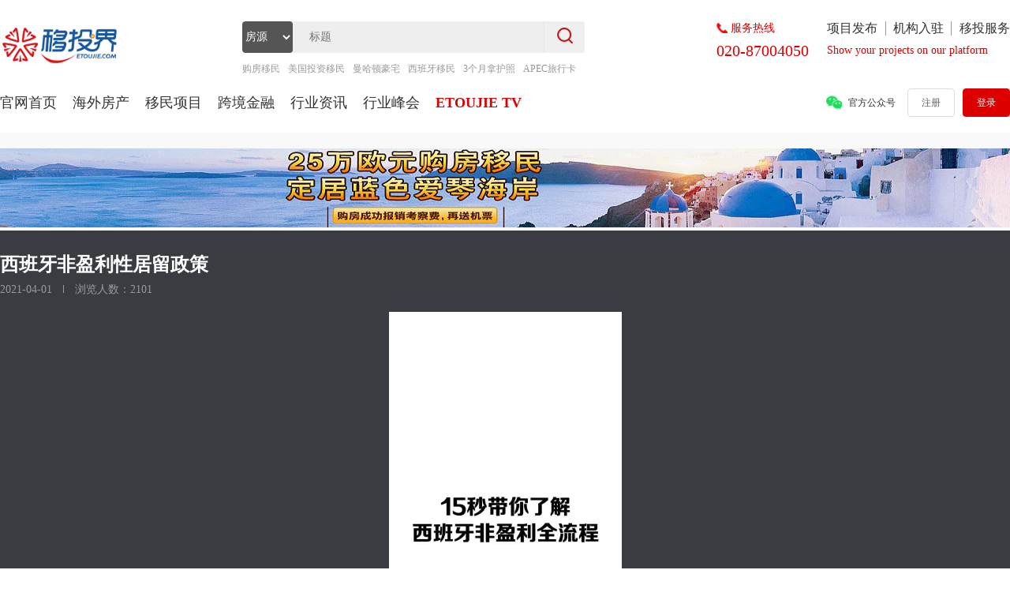

--- FILE ---
content_type: text/html; charset=UTF-8
request_url: http://www.etoujie.com/video/index/info.html?id=1
body_size: 4716
content:
<!DOCTYPE html>
<html lang="en">
<head>
    <meta charset="UTF-8">
    <title>移投界带你视频看房_楼盘视频_房产视频_移民讲座</title>
    <meta name="keywords" content="移投界视频看房,楼盘视频,房产视频,移民讲座">
    <meta name="description" content="移投界视频看房，足不出户看遍全球靓房，海外置业就选移投界">
    <meta name="360-site-verification" content="d1895a6a643c2dc01cfc0c1fad894294" />
    <meta name="sogou_site_verification" content="HO400zTdhv"/>
    <meta name="viewport" content="width=device-width,initial-scale=1.0, minimum-scale=1.0, maximum-scale=1.0, user-scalable=no">
<!--    <base target="_blank" />-->
    <!--    旧页面-->
<!--    <link type="text/css" rel="stylesheet" href="/css/main.css" />-->
    <script src="/js/jquery-2.0.3.min.js"></script>
    <script src="/layer/layer.js"></script>

    <!--    新页面-->
    <link rel="stylesheet" href="/css/normalize.css">
    <link rel="stylesheet" href="/css/style.css">
    <script src="/js/jquery.min.js"></script>
    <script src="/js/jquery.SuperSlide.js"></script>
    <script src="/js/main.js"></script>

    <link rel="stylesheet" href="/css/swiper.css">
    <link rel="stylesheet" href="/css/jquery.pagination.css">
    <link rel="stylesheet" href="/css/style.css">
    <script src="/js/swiper.js"></script>
    <script src="/js/request.js"></script>
    <script src="/js/jquery.pagination.min.js"></script>
</head>
<body><div class="header-box">
    <div class="header-top wrap clear">
        <div class="logo-box fl">
            <img src="http://www.etoujie.com/upload/2021/1031/20211031100621_739.png" alt="">
        </div>
        <div class="search-box fl">
                        <form id="myFormId" name="myFormId" action="/properties/index/developer.html">
                            <div class="search-top">
<!--                <button>房源 <img src="/img/down.png" alt=""></button>-->
                <select onchange="gradeChange(this.options[this.options.selectedIndex].value)" class="sl-btn fl  mid">
                    <option  value="/properties/index/developer.html">房源</option>
                    <option  value="/properties/index/house.html">二手房源</option>
                    <option  value="/news/index/news-list.html?cat_id=77">资讯</option>
                </select>
                <input type="text" name="title" value="" class="fl top_search_title_input" placeholder="标题">
                <button class="s-btn fr"><img src="/img/search.png" alt=""></button>
            </div>
            </form>

            <ul class="search-list clear">
                                            <li class="top_search_title_hots_li">购房移民</li>
                                            <li class="top_search_title_hots_li">美国投资移民</li>
                                            <li class="top_search_title_hots_li">曼哈顿豪宅</li>
                                            <li class="top_search_title_hots_li">西班牙移民</li>
                                            <li class="top_search_title_hots_li">3个月拿护照</li>
                                            <li class="top_search_title_hots_li">APEC旅行卡</li>
                
            </ul>
        </div>
        <div class="ht-right clear">
            <div class="htr-nav-box fr">
                <div class="htr-nav clear">
                                                                <a href="/index/index/cat-info.html?id=85" title="项目发布">项目发布</a>
                                            <a href="/index/index/cat-info.html?id=86" title="机构入驻">机构入驻</a>
                                            <a href="/index/index/cat-info.html?id=87" title="移投服务">移投服务</a>
                                    </div>
                <div class="htr-nav-text">Show your projects on our platform</div>
            </div>
            <div class="header-phone fr">
                <div class="hp-title mid">
                    <img src="/img/phone.png" alt="">
                    <span>服务热线</span>
                </div>
                <div class="hp-phone">020-87004050</div>
            </div>
        </div>
        <div class="app_block">
            <img id="navToggle" src="https://www.jccloud.net/static/home/images/icon_menu.png" alt="">
        </div>
    </div>

    <div class="header-bottom wrap flex sb">

        <ul class="nav flex">
            <li class="app_logo"><a href="/">
            <img src="http://www.etoujie.com/upload/2021/1031/20211031100621_739.png"  alt="">
            </a></li>
            <li><a href="/" class="">官网首页</a></li>
            <li><a href="/properties/index/index.html"         class="">海外房产</a></li>
            <li><a href="/immigration/index/index.html"        class="">移民项目</a></li>
            <li><a href="/offshorefinance/index/index.html"   class="">跨境金融</a></li>
            <li><a href="/news/index/news.html"                class="">行业资讯</a></li>
            <li><a href="/events/index/index.html">行业峰会</a></li>
            <li><a href="/video/index/index.html"             class="on">ETOUJIE TV</a></li>
            <div class="app_bg" id="nav_closed" ></div>
        </ul>
        
        <script>
            
        $('#navToggle').on('click',function(){
          $('.header-bottom').addClass('fixed');
        })
        $('#nav_closed').on('click',function(){
          $('.header-bottom').removeClass('fixed');
        })
      
        </script>
        <div class="hb-right flex">
            <div class="code-box">
                <div class="code-show flex">
                    <img src="/img/wechat.png" alt="">
                    <span>官方公众号</span>
                </div>
                <img src="http://www.etouje.com/upload/2021/0104/20210104115016_191.jpg" class="code-hide" alt="">
            </div>
						            <button class="login-register">注册</button>
            <button class="login-btn">登录</button>
			        </div>
    </div>
</div>

<!--main-->
<div class="page page-news page-vd">
    		<a href="http://www.etoujie.com/immigration/index/info.html?id=1" title="40万欧希腊购房移民" class="ad-col-1 wrap"><img src="http://www.etouje.com/upload/2021/0104/20210104160056_779.jpg" alt="40万欧希腊购房移民"></a>
		
    <!--body-->
    <div class="vd">
        <div class="wrap">
            <div class="name">西班牙非盈利性居留政策</div>
            <div class="info">2021-04-01 <i class="line"></i> 浏览人数：2101</div>
            <div class="flex sb vd-main-box">
                <video src="http://www.etouje.com/video/fang/西班牙非盈利.mp4" width="1280" height="520" controls="controls"></video>
            </div>
        </div>
    </div>

	
	    <!--猜你喜欢-->
    <div class="vd-like-box wrap mt20">
        <div class="comm-title-box flex sb">
            <div class="comm-title"><i></i>猜您喜欢</div>
            <a href="javascript:;" onClick="location.reload();" class="comm-title-right">换一批</a>
        </div>
        <ul class="video-list clear c1 on">
            			<li>
				<a href="/video/index/finfo.html?id=6">
					<div  class="go-vd">详情</div>
					<div class="video-pic">
						<img src="http://www.etouje.com/upload/2021/0107/20210107153137_432.jpg" alt="">
						<div class="mask flex"><img src="/img/play_2.png" alt=""></div>
					</div>
					<div class="video-content">
						<div class="title">高层住宅公寓</div>
						<div class="price">总价： <span>￥560.00</span>万起</div>
						<div class="info">普通住宅 <i class="line"></i> 100m<sup>2</sup> <i class="line"></i> 核心地段 稀缺物业</div>
					</div>
				</a>
            </li>
						<li>
				<a href="/video/index/finfo.html?id=5">
					<div  class="go-vd">详情</div>
					<div class="video-pic">
						<img src="http://www.etouje.com/upload/2021/0107/20210107152815_342.jpg" alt="">
						<div class="mask flex"><img src="/img/play_2.png" alt=""></div>
					</div>
					<div class="video-content">
						<div class="title">联排别墅</div>
						<div class="price">总价： <span>￥360.00</span>万起</div>
						<div class="info">联排别墅 <i class="line"></i> 150m<sup>2</sup> <i class="line"></i> 富人区 配套齐全</div>
					</div>
				</a>
            </li>
						<li>
				<a href="/video/index/finfo.html?id=4">
					<div  class="go-vd">详情</div>
					<div class="video-pic">
						<img src="http://www.etouje.com/upload/2021/0107/20210107152044_125.jpg" alt="">
						<div class="mask flex"><img src="/img/play_2.png" alt=""></div>
					</div>
					<div class="video-content">
						<div class="title">高端公寓American Copper</div>
						<div class="price">总价： <span>￥1800.00</span>万起</div>
						<div class="info">公寓 <i class="line"></i> 100m<sup>2</sup> <i class="line"></i> 稀缺资产 保值增值</div>
					</div>
				</a>
            </li>
						<li>
				<a href="/video/index/finfo.html?id=3">
					<div  class="go-vd">详情</div>
					<div class="video-pic">
						<img src="http://www.etouje.com/upload/2021/0104/20210104155112_304.jpg" alt="">
						<div class="mask flex"><img src="/img/play_2.png" alt=""></div>
					</div>
					<div class="video-content">
						<div class="title">独栋海景别墅</div>
						<div class="price">总价： <span>￥1800.00</span>万起</div>
						<div class="info">独栋别墅 <i class="line"></i> 450m<sup>2</sup> <i class="line"></i> 帕菲斯 一线海景</div>
					</div>
				</a>
            </li>
			        </ul>
    </div>
</div>
<div class="f-service">
    <ul>
        <li>
            <div class="ficon fl"><img src="/img/f-phone-bg.png"></div>
            <div class="fcontent fl">
                <p class="b">020-87004050</p>
                <p class="s">服务热线</p>
            </div>
        </li>
        <li>
            <div class="ficon fl"><img src="/img/f-email-bg.png"></div>
            <div class="fcontent fl">
                <p class="b">etoujie@163.com</p>
                <p class="s">邮箱</p>
            </div>
        </li>
        <li>
            <div class="ficon fl"><img src="/img/f-heart-bg.png"></div>
            <div class="fcontent fl">
                <p class="b">09:00 - 20:00</p>
                <p class="s">服务时间</p>
            </div>
        </li>
        <li>
            <div class="ficon fl"><img src="/img/f-phone-bg.png"></div>
            <div class="fcontent fl">
                <p class="b">13612567070</p>
                <p class="s">投诉电话</p>
            </div>
        </li>
    </ul>
</div>

<!--f-menu-->
<div class="f-menu">
    <div class="f-menu-content">
        <div class="fl">
            <ul>
                <li class="header">关于移投界</li>
                                                    <li><a href="/index/index/cat-info.html?id=2" title="移投界介绍">移投界介绍</a></li>
                                    <li><a href="/index/index/cat-info.html?id=3" title="联系我们">联系我们</a></li>
                                    <li><a href="/index/index/cat-info.html?id=4" title="诚聘英才">诚聘英才</a></li>
                                    <li><a href="/index/index/cat-info.html?id=5" title="网站公告">网站公告</a></li>
                                    <li><a href="/index/index/cat-info.html?id=6" title="隐私条款">隐私条款</a></li>
                                    <li><a href="/index/index/cat-info.html?id=92" title="注册协议">注册协议</a></li>
                            </ul>
        </div>
        <div class="fl">
            <ul>
                <li class="header">移投服务</li>
                                                    <li><a href="/index/index/cat-info.html?id=8" title="服务项目">服务项目</a></li>
                                    <li><a href="/index/index/cat-info.html?id=9" title="委托刷新">委托刷新</a></li>
                                    <li><a href="/index/index/cat-info.html?id=10" title="发布项目">发布项目</a></li>
                                    <li><a href="/index/index/cat-info.html?id=11" title="内容发布">内容发布</a></li>
                                    <li><a href="/index/index/cat-info.html?id=60" title="房源发布">房源发布</a></li>
                                    <li><a href="/index/index/cat-info.html?id=93" title="联系站长">联系站长</a></li>
                            </ul>
        </div>
        <div class="fl">
            <ul>
                <li class="header">广告服务</li>
                                                    <li><a href="/index/index/cat-info.html?id=13" title="广告产品">广告产品</a></li>
                                    <li><a href="/index/index/cat-info.html?id=14" title="创意广告">创意广告</a></li>
                                    <li><a href="/index/index/cat-info.html?id=34" title="商务合作">商务合作</a></li>
                                    <li><a href="/index/index/cat-info.html?id=94" title="投资须知">投资须知</a></li>
                            </ul>
        </div>
        <div class="fl">
            <ul>
                <li class="header">入驻平台</li>
                                                    <li><a href="/index/index/cat-info.html?id=16" title="开发商入驻">开发商入驻</a></li>
                                    <li><a href="/index/index/cat-info.html?id=17" title="房产中介入驻">房产中介入驻</a></li>
                                    <li><a href="/index/index/cat-info.html?id=18" title="移民公司入驻">移民公司入驻</a></li>
                                    <li><a href="/index/index/cat-info.html?id=35" title="移民项目方入驻">移民项目方入驻</a></li>
                            </ul>
        </div>
        <div class="fl">
            <ul>
                <li class="header">平台保障</li>
                                                    <li><a href="/index/index/cat-info.html?id=20" title="平台身份实名认证">平台身份实名认证</a></li>
                                    <li><a href="/index/index/cat-info.html?id=21" title="举报投诉违规规则">举报投诉违规规则</a></li>
                            </ul>
        </div>
        <div class="fl">
            <ul>
                <li class="header">帮助中心</li>
                                                    <li><a href="/index/index/cat-info.html?id=23">注册生成名片</a></li>
                                    <li><a href="/index/index/cat-info.html?id=24">发布房源信息</a></li>
                                    <li><a href="/index/index/cat-info.html?id=25">常见问题接单</a></li>
                            </ul>
        </div>
    </div>
</div>
<!--f-copy-->
<div class="f-copy">Copyright © 2026 广州精英商务咨询有限公司（www.etoujie.com） 版权所有 | ICP经营许可证：<a href="https://beian.miit.gov.cn/" target="_blank" style="color:#8f8f8f">粤ICP备17089677号</a> 地址：广州市越秀区寺右新马路111-115号</div>

<script>
//    顶部搜索热门关键词
    $('.top_search_title_hots_li').on('click',function(e){
        $(".top_search_title_input").val($(this).text())
    })

    function gradeChange(tx){
        $("#myFormId").attr("action",tx);
    }

    $('.header-box .login-register').on('click',function(e){
        window.location.href = "/index/index/register.html?type=";
    })
    $('.header-box .login-btn').on('click',function(e){
        window.location.href = "/index/index/login.html";
    })
	$('.header-box .login-out').on('click',function(e){
		alert(1);
        window.location.href = "/index/index/logout.html";
    })

    function reloadPage()
    {
        location.reload();
    }
    $(document).ready(function(){
        $(".wechar").mouseover(function(){
            $(this).find(".qrcode").show();
        });
        $(".wechar").mouseout(function(){
            $(this).find(".qrcode").hide();
        });
        $(".login_btn").on('click', function(){
            location.href = '/index/index/login.html';
            /*
            layer.open({
              type: 2,
              title:"<b>登录</b>",
              area: ['380px', '280px'],
              fixed: true,
              maxmin: false,
              content: '/index/index/login.html'
		});*/
        });
        $(".ruzhu_btn").on('click', function(){
            location.href = '/index/index/register.html';
            /*
            layer.open({
              type: 2,
              title:"<b>中介机构入驻</b>",
              area: ['600px', '600px'],
              fixed: true,
              maxmin: false,
              content: '/index/index/register.html'
		});
		*/
        });
        $(".fabu_btn").on('click', function(){
            location.href = '/index/index/fabu.html';
            /*
            layer.open({
              type: 2,
              title:"<b>发布项目信息登记</b>",
              area: ['500px', '400px'],
              fixed: true,
              maxmin: false,
              content: '/index/index/fabu.html'
		});
		*/
        });
        $(".search_btn").on('click',function(){
            var k = $("input[name='search_input']").val();
            if(k=="")
            {
                layer.msg("请输入想要搜索的内容");
                return false;
            }
            location.href="/news/index/news.html?title="+k;
        });
        $("input[name='search_input']").keydown(function(event){
            if(event.keyCode ==13){
                $(".search_btn").click();
            }
        })
    });
</script></body>
</html>

--- FILE ---
content_type: text/css
request_url: http://www.etoujie.com/css/style.css
body_size: 17238
content:
/*comm*/
img{
    max-width: 100%;
}
.flex{
    display: flex;
    display: -webkit-flex;
    display: -moz-flex;
    display: -ms-flex;
    align-items: center;
    -webkit-align-items: center;
    -moz-align-items: center;
    -ms-align-items: center;
}
.sb{
    justify-content: space-between;
    -webkit-align-items: center;
    -moz-align-items: center;
    -ms-align-items: center;
}
.mt30{
    margin-top: 30px !important;
}
.mt20{
    margin-top: 20px !important;
}
.mt0{
    margin-top: 0 !important;
}
.mb0{
    margin-bottom: 0 !important;
}

/*footer*/
.f-service{width:100%; height:160px; background:#29292a; border-bottom:1px solid #333333;}
.f-service ul{width:1280px; margin:auto; list-style:none;}
.f-service ul li{width:320px; height:160px; float:left; overflow:hidden;}
.f-service ul li .ficon{margin-top:50px; width:60px; height:60px;}
.f-service ul li .ficon img{display:block;}
.f-service ul li .fcontent{margin-top:55px; height:50px; margin-left:20px;}
.f-service ul li .fcontent .b{font-size:22px; color:#FFFFFF;}
.f-service ul li .fcontent .s{font-size:14px; color:#8f8f8f;}
.f-menu{width:100%; height:314px; background:#29292a;}
.f-menu .f-menu-content{width:1280px; margin:auto; height:314px;}
.f-menu .f-menu-content div{width:213px; height:314px; overflow:hidden;}
.f-menu .f-menu-content div ul{list-style:none; margin:34px 0 0 66px;}
.f-menu .f-menu-content div ul li{padding-top:10px; font-size:14px; color:#979797;}
.f-menu .f-menu-content div ul li a{color:#979797}
.f-menu .f-menu-content div ul .header{font-size:18px; color:#e8e8e8;}
.f-copy{width:100%; height:50px; background:#222223; text-align:center; height:50px; line-height:50px; color:#8f8f8f; font-size:14px;}


/*header*/
.header-box{
    position: fixed;
    top: 0;
    left: 0;
    width: 100%;
    height: 168px;
    background: #fff;
    padding-top: 27px;
    z-index: 999;
}
.header-box.on{
    box-shadow: 0 0 20px #ccc;
}
.wrap{
    width: 1280px;
    margin: 0 auto;
}
.logo-box{
    width: 163px;
    margin-right: 144px;
}
.logo-box img{
    display: block;
    width: auto;
    height: 60px;
}
.search-box{
    width: 434px;
}
.search-top{
    position: relative;
    width: 434px;
    height: 40px;
    background: #eee;
    border-radius: 4px;
    overflow: hidden;
}
.sl-btn{
    width: 64px;
    height: 40px;
    border-radius: 4px;
    background: #555;
    border: none;
    font-size: 14px;
    color: #fff;
}
.sl-btn img{
    width: 8px;
}
.search-top input{
    width: 319px;
    padding-left: 21px;
    height: 100%;
    border: none;
    background: transparent;
    color: #333;
    font-size: 14px;
    outline: none;
    border-right: 1px solid #E7E6E6;
}
.s-btn{
    width: 50px;
    height: 100%;
    border: none;
}
.search-list{
    margin-top: 14px;
}
.search-list li{
    float: left;
    font-size: 12px;
    color: #999;
    margin-right: 10px;
    cursor: pointer;
}
.search-list li:hover{
    color: #DC0000;
}
.htr-nav a{
    float: left;
    display: block;
    font-size: 16px;
    color: #333;
}
.htr-nav a:hover{
    color: #DC0000;
}
.htr-nav a:nth-child(2){
    margin: 0 10px;
    padding: 0 9px;
    border-right: 1px solid #999;
    border-left: 1px solid #999;
}
.htr-nav-text{
    font-size: 14px;
    color: #DC0000;
    margin-top: 11px;
}
.header-phone{
    margin-right: 23px;
}
.hp-title{
    font-size: 14px;
    color: #DC0000;
}
.hp-phone{
    font-size: 20px;
    color: #DC0000;
    margin-top: 9px;
}

/*header bottom*/
.header-bottom{
    margin-top: 18px;
}
.nav li{
    margin-right: 20px;
}
.nav li a{
    font-size: 18px;
    color: #333;
}
.nav li a.on,
.nav li a:hover{
    font-size: 18px;
    font-weight: bold;
    color: #DC0000;
}
.code-box{
    position: relative;
}
.code-show{
    font-size: 12px;
    color: #333;
    cursor: pointer;
}
.code-show img{
    margin-right: 8px;
}
.code-hide{
    position: absolute;
    top: 30px;
    left: 0;
    width: 120px;
    display: none;
}
.hb-right button{
    width: 60px;
    height: 36px;
    border-radius: 4px;
    border: 1px solid #ddd;
    background: #fff;
    font-size: 12px;
    color: #666;
}
.hb-right button.login-btn{
    background: #DC0000;
    border: 1px solid #DC0000;
    color: #fff;
}
.hb-right button.login-register{
    margin: 0 10px 0 15px;
}




/*login*/
.page{
    padding-top: 168px;
}
.page .pageCon{
  width:100%;
  height:40px;
  text-align:center;
  line-height:40px;
}
.page .pageCon a{
  padding:12px 18px;
  background-color:#fff;
  margin:0 4px;
  border:1px solid #eee;
  color:#666;
}
.page .pageCon a:hover{
    color:#f14b4b;
}
.page .pageCon a.active{
   color:#f14b4b;
   border:1px solid transparent;
   background:none;
}
.page .pageCon a.disabled{
    color:#d2d2d2;
    cursor:not-allowed;
}

.login-top{
    height: 450px;
    background: url("../img/login_pic.png") no-repeat center center;
    background-size: cover;
    text-align: center;
    padding-top: 145px;
}
.lt-title{
    font-size: 60px;
    color: #fff;
}
.lt-text{
    margin: 27px 0 62px;
    color: #fff;
    font-size: 20px;
}
.lt-btn{
    width: 200px;
    height: 50px;
    border-radius: 50px;
    background: linear-gradient(90deg, #DC0000 0%, #F35300 100%);
    color: #fff;
    font-size: 16px;
    font-weight: bold;
    border: none;
    outline: none;
}
.login-list{
    height: 326px;
}
.login-list li{
    width: 25%;
    text-align: center;
}
.ll-title{
    font-size: 18px;
    color: #333;
    font-weight: bold;
    margin: 20px 0;
}
.ll-text{
    font-size: 14px;
    color: #999;
}


/*首页*/
.ad-col-2 a{
    float: left;
    margin-right: 20px;
    margin-bottom: 20px;
}
.ad-col-2 a:nth-child(2n){
    margin-right: 0;
}
.ad-col-2 a,
.ad-col-2 img{
    width: 630px;
    height: 100px;
}
.ip1-left{
    width: 400px;
}
.index-swiper{
    width: 100%;
    height: 320px;
}
.index-swiper .swiper-slide a{
    position: relative;
    display: block;
    width: 100%;
    height: 320px;
}
.index-swiper .swiper-slide a img{
    width: 100%;
    height: 320px;
}
.is-text{
    position: absolute;
    bottom: 0;
    left: 0;
    width: 100%;
    line-height: 50px;
    background: rgba(0,0,0,0.5);
    padding:  0 20px;
    color: #fff;
    font-size: 18px;
    font-weight: bold;
}
.index-swiper .swiper-pagination{
    text-align: right;
    bottom: 15px;
    padding-right: 10px;
}
.swiper-pagination-bullet{
    width: 12px;
    height: 12px;
    border-radius: 12px;
    background: rgba(255,255,255,.5);
    opacity: 1;
}
.swiper-pagination-bullet-active{
    background: #ff3a3a;
}
.ip1-left-bottom{
    margin-top: 20px;
}
.ip1-left-bottom li{
    width: 190px;
}
.ip1-left-bottom img{
    display: block;
    width: 190px;
    height: 140px;
}
.ip1-left-bottom .text{
    font-size: 14px;
    line-height: 24px;
    margin-top: 5px;
    color: #333;
}
.ip1-center{
    width: 500px;
    margin-left: 20px;
}
.ip1-center ul{
    margin-bottom: 16px;
}
.ip1-center ul li{
    position: relative;
    padding-left: 14px;
}
.ip1-center ul li a{
    font-size: 16px;
    line-height: 32px;
    color: #333;
}
.ip1-center ul li i,
.point{
    position: absolute;
    left: 0;
    top: 48%;
    display: block;
    width: 3px;
    height: 3px;
    border-radius: 3px;
    background: #bbb;
}
.ip1-center ul li:first-child a{
    font-size: 18px;
    line-height: 38px;
    font-weight: bold;
}

.ip1-right{
    width: 340px;
}
.comm-title-box{
    width: 100%;
}
.comm-title{
    position: relative;
    font-size: 20px;
    font-weight: bold;
    padding-left: 15px;
    line-height: 1;
}
.comm-title i{
    position: absolute;
    top: 0;
    left: 0;
    width: 4px;
    height: 20px;
    display: block;
    background: #DC0000;
}
.comm-title-right{
    font-size: 14px;
    color: #999;
    line-height: 1;
}
.index-video-top{
    position: relative;
    margin: 15px 0 8px;
}
.index-video-top img{
    width: 100%;
    height: 110px;
    display: block;
}
.index-video-top .text{
    position: absolute;
    bottom: 0;
    left: 0;
    width: 100%;
    text-align: center;
    height: 30px;
    background: rgba(0,0,0,.6);
    color: #fff;
    line-height: 30px;
    font-size: 14px;
}
.index-video-list{
    margin-bottom: 24px;
}
.index-video-list li a{
    width: 300px;
    margin-left: 9px;
    font-size: 16px;
    color: #333;
    line-height: 32px;
}
.index-video-list li a:hover{
    color: #DC0000;
}
.index-hot-list{
    margin-top: 15px;
}
.index-hot-list a{
    width: 300px;
    font-size: 16px;
    line-height: 32px;
    color: #333;
    margin-left: 16px;
}
.index-hot-list  a:hover{
    color: #DC0000;
}
.index-hot-list li span{
    font-size: 16px;
    color: #666;
}
.index-hot-list li:nth-child(1) span{
    color: #DC0000;
}
.index-hot-list li:nth-child(2) span{
    color: #FF6600;
}
.index-hot-list li:nth-child(3) span{
    color: #FF9900;
}

.index-ad-1{
    margin: 25px 0 40px;
}
.ad-col-1{
    display: block;
}
.ad-col-1 img{
    width: 1280px;
    height: 100px;
}
.index-property-list{
    margin-top: 20px;
}
.index-property-list li{
    width: 240px;
    margin-right: 20px;
}
.index-property-list li:last-child{
    margin-right: 0;
}
.index-property-list li a img{
    width: 240px;
    height: 240px;
}
.ip-name{
    margin: 13px 0 12px;
    line-height: 1;
    font-size: 14px;
    color: #999;
}
.ip-info{
    font-size: 14px;
    color: #666;
}
.ip-price{
    margin-top: 14px;
    font-size: 14px;
    color: #666;
}
.ip-price span{
    color: #DC0000;
    font-size: 16px;
    margin-right: 10px;
}
.index-im-wrap{
    margin: 50px 0;
}
.index-im{
    margin-top: 20px;
}
.index-im>li{
    width: 630px;
    height: 280px;
    border: 1px solid #eee;
}
.index-im-pic{
    width: 280px;
    height: 280px;
}
.ii-right{
    width: 310px;
    margin-left: 20px;
    height: 100%;

}
.ii-top{
    height: 134px;
    padding-top: 29px;
    border-bottom: 1px solid #eee;
}
.ii-title{
    font-size: 16px;
    color: #333;
    font-weight: bold;
    margin-bottom: 24px;
}
.ii-text{
    font-size: 14px;
    line-height: 24px;
    color: #666;
}
.ii-list{
    margin: 20px 0;
}
.ii-list li{
    width: 33.33%;
    text-align: center;
}
.ii-list li .title{
    font-size: 16px;
    margin-bottom: 10px;
    color: #DC0000;
}
.ii-list li .text{
    font-size: 14px;
    color: #666;
}
.ii-more{
    display: block;
    width: 80px;
    height: 36px;
    border-radius: 4px;
    background: #DC0000;
    text-align: center;
    line-height: 36px;
    color: #fff;
    font-size: 14px;
}
.ii-more:hover{
    color: #fff;
    opacity: .5;
}
.index-company-list{
    margin-top: 20px;
}
.index-company-list li{
    float: left;
    width: 205px;
    height: 80px;
    margin: 0 10px 10px 0;
    border: 1px solid #eee;
}
.index-company-list li:nth-child(6n){
    margin-right: 0;
}
.index-company-list li a{
    display: block;
    width: 100%;
    height: 100%;
    text-align: center;
    line-height: 78px;
}
.index-company-list li a img{
    vertical-align: middle;
    max-width: 100%;
    max-height: 100%;
}
.link-box{
    padding: 20px 0 100px;
}
.link-title{
    position: relative;
    height: 33px;
}
.link-title span{
    display: block;
    width: 100px;
    height: 33px;
    margin: 0 auto;
    line-height: 33px;
    text-align: center;
    font-size: 16px;
    color: #999;
    background: #fff;
    position: relative;
    z-index: 2;
}
.link-title i{
    position: absolute;
    top: 50%;
    left: 0;
    display: block;
    width: 100%;
    height: 1px;
    background: #eee;
}
.link-list{
    margin-top: 15px;
}
.link-list a{
    display: inline-block;
    color: #666;
    font-size: 14px;
    margin-right: 10px;
    margin-bottom: 20px;
}
.link-list a:hover{
    color: #DC0000;
}


/*19首页-行业名企*/
.company-search-box{
    margin: 20px 0;
    border: 1px solid #eee;
    background: #fff;
}
.cs-box{
    height: 50px;
    background: #F6F6F6;
    padding: 0 20px;
    font-size: 14px;
    border-bottom: 1px solid #eee;
}
.cs-left input{
    width: 275px;
    height: 32px;
    border: 1px solid #dddddd;
    background: #fff;
    padding-left: 10px;
}
.css-row{
    padding: 10px 0;
    font-size: 14px;
    border-bottom: 1px solid #eee;
}
.cs-select-box .css-row:last-child{
    border-bottom: none;
}
.css-row .title{
    width: 100px;
    padding-left: 20px;
    line-height: 32px;
}
.css-list{
    width: 1150px;
}
.css-list a{
    display: inline-block;
    line-height: 32px;
    color: #666;
    margin-right: 10px;
}
.css-list a:hover,
.css-list a.on{
    color: #DC0000;
}
.comm-left{
    width: 880px;
    background: #fff;
}
.cbl-top{
    height: 60px;
    border: 1px solid #eee;
    background: #F9F9F9;
}
.sort-box{
    height: 100%;
}
.sort-box a{
    padding: 0 22px;
    height: 100%;
    text-align: center;
    line-height: 58px;
    font-size: 14px;
    color: #666;
}
.sort-box a.on{
    background: #fff;
    border-right: 1px solid #eee;
    border-left: 1px solid #eee;
}
.sort-box a:first-child{
    border-left: none !important;
}
.num{
    padding-right: 20px;
    font-size: 14px;
    color: #666;
}
.num span{
    color: #DC0000;
}
.company-list>li{
    padding: 24px 0 17px;
    border-bottom: 1px solid #eee;
}
.cl-top .title{
    font-size: 16px;
    font-weight: bold;
}
.cl-top .time{
    font-size: 14px;
    color: #999;
}
.cl-top{
    margin-bottom: 16px;
}
.cl-info-part{
    width: 150px;
}
.cl-info-part span{
    color: #999;
    line-height: 30px;
}
.cl-detail{
    display: block;
    width: 100px;
    height: 34px;
    border-radius: 4px;
    background: #F58E2B;
    color: #fff;
    text-align: center;
    line-height: 34px;
}
.cl-detail:hover{
    color: #fff;
    opacity: .7;
}
.pagination-box{
    margin-top: 50px;
    text-align: center;
}
.comm-right{
    width: 380px;
}

.right-part{
    border: 1px solid #eee;
    background: #fff;
}
.right-title{
    height: 60px;
    border-bottom: 1px solid #eee;
    padding: 0 20px;
}
.right-title .title{
    font-size: 18px;
    font-weight: bold;
}
.right-title-more{
    font-size: 12px;
    color: #DC0000;
}
.right-content{
    padding: 20px;
}
.hot-video-list li{
    margin-bottom: 20px;
}
.hot-pic-box{
    position: relative;
    width: 100%;
    height: 270px;
}
.hot-pic-box>img{
    width: 100%;
    height: 270px;
}
.mask{
    position: absolute;
    top: 0;
    left: 0;
    width: 100%;
    height: 100%;
    justify-content: center;
    -webkit-justify-content: center;
    -ms-justify-content: center;
    -moz-justify-content: center;
    background: rgba(0,0,0,.2);
}
.mask img{
    width: 54px;
    height: 54px;
}
.hot-video-list li .title{
    font-size: 16px;
    font-weight: bold;
    margin: 18px 0 12px;
}
.hot-video-list li .text{
    color: #999;
    line-height: 1.4;
}
.hot-video-list li:last-child{
    margin-bottom: 0;
}
.company-swiper-box{
    margin: 20px 0;
    border: 1px solid #eee;
    padding: 20px;
}
.company-swiper img{
    width: 340px;
    height: 340px;
    display: block;
}
.company-swiper .swiper-pagination-bullet{
    width: 12px;
    height: 12px;
    border-radius: 12px;
    opacity: .5;
}
.company-swiper .swiper-pagination-bullet-active{
    background: #fff;
    opacity: 1;
}
.like-box{
    margin: 50px 0 20px;
}
.right-title-more.flex img{
    margin-right: 5px;
}

.like-list li{
    width: 240px;
    margin-right: 10px;
}
.like-list li:last-child{
    margin-right: 0;
}
.like-list li .title{
    margin-top: 11px;
    font-size: 16px;
    line-height: 24px;
    font-weight: bold;
}
.like-list li .text{
    color: #999;
    line-height: 24px;
}
.right-content-like{
    padding: 20px 18px 20px 20px;
}
.company-like{
    padding: 10px 0;
    border-top: 1px solid #eee;
    background: #fff;
}
.company-like ul li{
    float: left;
    margin-right: 30px;
    padding: 10px 0;
}
.company-like ul li img{
    width: 34px;
    height: 20px;
    margin-right: 9px;
}
.company-like ul li a{
    color: #666;
}
.company-like ul li a:hover{
    color: #DC0000;
}


/*05新闻列表页*/
.page-news{
    padding-top: 188px;
    background: #F9F9F9;
}
.news-body{
    margin: 20px 0;
}
.news-left{
    width: 200px;
}
.news-nav li a{
    position: relative;
    display: block;
    width: 200px;
    height: 60px;
    background: #fff;
    padding-left: 74px;
    line-height: 60px;
    font-size: 16px;
    color: #666;
}
.news-nav li a i{
    position: absolute;
    top: 0;
    left: 0;
    width: 2px;
    height: 60px;
    display: none;
    background: #DC0000;
}
.news-nav li a.on,
.news-nav li a:hover{
    background: #F9F9F9;
}
.news-nav li a.on i,
.news-nav li a:hover i{
    display: block;
}
.news-right{
    width: 1060px;
    background: #fff;
    padding-bottom: 50px;
}
.news-tab{
    height: 61px;
    border-bottom: 1px solid #eee;
}
.news-tab li{
    float: left;
    width: 12.5%;
    height: 100%;
    line-height: 60px;
    font-size: 16px;
    text-align: center;
    border-bottom: 2px solid transparent;
}
.news-tab li.on{
    border-bottom: 2px solid #DC0000;
}
.news-tab li.on a,
.news-tab li:hover a{
    color: #DC0000;
    font-weight: bold;
}
.news-list{
    padding: 0 20px;
    margin-bottom: 50px;
}
.news-list li{
    border-bottom: 1px solid #eee;
    padding: 20px 0;
}
.news>img{
    width: 100px;
    height: 100px;
}
.news-info-box{
    width: 390px;
    margin-left: 10px;
}
.news-info-box .title{
    display: block;
    font-size: 16px;
    font-weight: bold;
}
.news-info{
    margin: 10px 0 8px;
}
.news-avatar{
    font-size: 12px;
    color: #003883;
}
.news-avatar img{
    width: 24px;
    height: 24px;
    border-radius: 24px;
    margin-right: 7px;
}
.news-info-right{
    color: #999;
    font-size: 12px;
}
.news-info-right i,
i.line{
    display: inline-block;
    width: 1px;
    height: 10px;
    background: #999;
    margin: 0 10px;
}
.news-text{
    color: #999;
    line-height: 24px;
}


/*05新闻详情页*/
.bn{
    border: none !important;
}
.news-detail-body{
    margin-top: 20px;
}
.nd-top{
    padding: 50px 20px 0;
}
.nd-top .title{
    text-align: center;
    line-height: 1.2;
    font-size: 24px;
    font-weight: bold;
}
.nd-info{
    margin-top: 44px;
    padding-bottom: 12px;
    border-bottom: 1px solid #eee;
    font-size: 12px;
    color: #999;
    text-align: center;
}
.nd-content{
    padding: 13px 40px 27px;
}
.nd-content p{
    margin: 0 0 30px;
    font-size: 16px;
    line-height: 32px;
}
.nd-tag-list{
    margin-bottom: 20px;
}
.nd-tag-list .title{
    font-size: 12px;
}
.nd-tag-list a{
    display: inline-block;
    height: 30px;
    padding: 0 12px;
    border: 1px solid #eee;
    font-size: 12px;
    color: #999;
    line-height: 28px;
    border-radius: 4px;
    margin-right: 8px;
}
.nd-tag-list a:hover{
    /*background: #DC0000;*/
    color: #DC0000;
    border: 1px solid #DC0000;
}
.nd-ad{
    display: block;
    margin-bottom: 20px;
}
.mz{
    font-size: 12px;
    line-height: 22px;
    color: #999;
}
.nd-page-box{
    height: 60px;
    padding: 0 40px;
    border-top: 1px solid #eee;
    color: #DC0000;
}
.nd-page-box a:hover{
    color: #DC0000;
}
.hot-house-list{
    margin-top: 0;
}
.hot-house-list li{
    width: 100%;
    margin-bottom: 15px;
}
.hot-house-list li a img{
    width: 100%;
    height: auto;
}
.hot-house-list li .ip-name{
    color: #333;
    font-weight: bold;
}
.hot-news{
    padding: 16px 0;
}
.hot-news ul{
    width: 50%;
}
.hot-news ul li{
    padding-left: 20px;
}
.hot-news ul li i{
    width: 3px;
    height: 3px;
    border-radius: 3px;
    background: #666;
    margin-right: 15px;
}
.hot-news ul li a{
    width: 500px;
    font-size: 16px;
    line-height: 34px;
}
.hot-news ul li a:hover{
    color: #DC0000;
    text-decoration: underline;
}


/*08房产*/
.house-top{
    position: relative;
    height: 480px;
}
.house-swiper{
    position: absolute;
    top: 0;
    left: 0;
    width: 100%;
    height: 480px;
}
.house-swiper .swiper-slide{
    width: 100%;
    height: 480px;
    background-repeat: no-repeat;
    background-size: cover;
    background-color: #000000;
    background-position: center;
}
.house-swiper .swiper-slide a{
    display: block;
    width: 100%;
    height: 100%;
}
.ml20 {
    margin-left: 20px;
}
.mt10 {
    margin-top: 10px;
}
.mmenu{width:1280px; height:480px; margin:auto; position:relative;}
.mmenu .m-left{position:absolute; height:420px; width:300px; z-index:3; background:rgba(0,0,0,0.8); top:30px;}
.mmenu .m-left ul{list-style:none;}
.mmenu .m-left ul li{width:100%; height:60px; cursor:pointer;}
.mmenu .m-left ul li div{height:100%;}
.mmenu .m-left ul .o1{width:100px;}
.mmenu .m-left ul .o2{width:155px; font-size:16px; color:#cccccc; line-height:60px;}
.mmenu .m-left ul .o3{width:45px;}
.mmenu .m-left ul .active{background:rgba(255,255,255,0.05);}
.mmenu .m-left ul .active .o2{color:#fff; font-weight:bold;}
.mmenu .m-right{position:absolute; height:420px; width:970px; z-index:4; background:rgba(0,0,0,0.8); top:30px; right:0; display:none; overflow-y: auto}
.mmenu .m-right i{width:9px; height:20px; left:-9px; background:url(../img/sanjiao.png); display:block; position:absolute; top:20px;}
.m-right p{margin: 0;}
.house-like{
    background: #F6F6F6;
}
.house-like ul{
    height: 80px;
}
.house-like li{
    width: 25%;
}
.house-like li a{
    font-size: 16px;
    color: #666;
}
.house-like li img{
    width: 40px;
    height: 40px;
    margin-right: 16px;
    border-radius: 40px;
}
.house-video-top{
    margin: 18px 0 9px;
}
.house-video-top li{
    position: relative;
}
.house-video-top li a>img{
    display: block;
    width: 190px;
    height: 140px;
}
.house-video-top li a .mask img{
    width: 27px;
    height: 27px;
}
.house-video-list{
    margin-bottom: 10px;
}
.index-video-list li{
    position: relative;
    padding-left: 16px;
}
.index-video-list li a{
    display: block;
    width: 380px;
    line-height: 32px;
    font-size: 16px;
}
.index-video-list li a span{
    color: #DC0000;
}
.house-video-list li{
    position: relative;
}
.house-video-list li a{
    width: 300px;
}
.hot-active li{
    position: relative;
    padding: 12px 0 12px;
    border-bottom: 1px solid #eee;
    padding-left: 15px;
}
.hot-active li i.point{
    top: 24px;
}
.ha-top{
    display: block;
    font-size: 16px;
    margin-bottom: 11px;
}
.ha-bottom .time{
    color: #999;
    font-size: 12px;
}
.ha-bottom .status{
    width: 60px;
    height: 24px;
    border-radius: 24px;
    border: 1px solid #FF9900;
    color: #FF9900;
    text-align: center;
    line-height: 22px;
    font-size: 12px;
}
.pp-box{
    position: relative;
    margin: 30px 0 3px;
    padding-left: 230px;
}
.pp-title{
    position: absolute;
    top: 0;
    left: 0;
    height: 121px;
}
.pp-list{
    border-top: 1px solid #eee;
}
.pp-list li{
    float: left;
    width: 210px;
    height: 60px;
    border-right: 1px solid #eee;
    border-bottom: 1px solid #eee;
}
.pp-list li a{
    display: block;
    width: 100%;
    height: 100%;
    line-height: 58px;
    text-align: center;
}
.pp-list li a img{
    vertical-align: middle;
    max-width: 100%;
    max-height: 100%;
}
.house-tab{
    height: 60px;
    border-bottom: 1px solid #eee;
}
.house-tab li{
    width: 25%;
    height: 100%;
    line-height: 59px;
    text-align: center;
    font-size: 18px;
    border-bottom: 2px solid transparent;
}
.house-tab li span{
    display: inline-block;
    width: 100%;
    border-right: 1px solid #eee;
    cursor: pointer;
}
.house-tab li:last-child span{
    border-right: 0;
}
.house-tab li.on,
.house-tab li.over{
    border-bottom: 2px solid  #DC0000;
    color: #DC0000;
    font-weight: bold;
}
.house-content{
    display: none;
}
.house-content.on{
    display: flex;
}
.house-content li{
    width: 305px;
}
.house-content li a img{
    width: 305px;
    height: 305px;
}
.comm-title-link{
    width: 850px;
    height: 40px;
    background: #F6F6F6;
    padding: 0 20px;
}
.ctl-left a{
    color: #666;
    display: inline-block;
    margin-right: 10px;
}
.ctl-left a:hover{
    color: #DC0000;
}
.hv-left{
    width: 400px;
    height: 467px;
    background: #f6f6f6;
}
.hv-pic-box{
    position: relative;
}
.hv-left .hv-pic{
    width: 100%;
    height: 400px;
}
.hv-play{
    position: absolute;
    left: 19px;
    bottom: 19px;
    width: 34px;
}
.hv-left .title{
    margin: 12px 0;
    padding-left: 20px;
    font-size: 16px;
    font-weight: bold;
}
.hv-left .text{
    color: #999;
    padding-left: 20px;
}
.hv-right{
    width: 850px;
    margin-left: 29px;
}
.hv-right li{
    float: left;
    width: 270px;
    margin-right: 20px;
    margin-bottom: 27px;
}
.hv-right li:nth-child(3n){
    margin-right: 0;
}
.hv-wrap{
    align-items: flex-start;
    -ms-align-items: flex-start;
    -moz-align-items: flex-start;
}
.hv-right .hv-pic{
    width: 270px;
    height: 160px;
}
.hv-right .title{
    display: block;
    font-size: 16px;
    margin: 11px 0 13px;
}
.hv-bottom .text{
    color: #666;
}
.hv-bottom .price{
    color: #666;
}
.hv-bottom .price span{
    font-size: 16px;
    color: #DC0000;
}
.second-list li{
    border: 1px solid #eee;
}
.second-list li .ip-price{
    margin-top: 0;
    padding-left: 15px;
}
.second-list li .ip-name{
    padding-left: 15px;
    margin-bottom: 10px;
}
.second-bottom{
    height: 34px;
    border-top: 1px solid #eee;
    margin-top: 10px;
}
.second-bottom span{
    width: 50%;
    height: 100%;
    line-height: 33px;
    text-align: center;
    color: #666;
}
.second-bottom span:first-child{
    border-right: 1px solid #eee;
}
.area-input-box{
    display: inline-block;
    margin-left: 20px;
    color: #999;
}
.area-box{
    display: inline-block;
    width: 100px;
    height: 32px;
    border: 1px solid #ddd;
    border-radius: 2px;
    padding-left: 30px;
    position: relative;
}
.area-box input{
    width: 100%;
    height: 100%;
    outline: none;
    border: none;
}
.area-box span{
    position: absolute;
    top: 0;
    left: 13px;
    line-height: 30px;
    color: #999;
}
.area-input-box button{
    width: 60px;
    height: 32px;
    background: #F6F6F6;
    border-radius: 2px;
    border: 1px solid #ddd;
    color: #999;
}
.house-list .pic{
    width: 200px;
    height: 160px;
    margin-right: 20px;
}
.hl-center .title{
    font-size: 16px;
    font-weight: bold;
}
.hl-center .text{
    color: #999;
    margin: 15px 0 25px;
}
.hl-info{
    font-size: 12px;
    color: #999;
}
.hl-info div{
    line-height: 24px;
}
.hl-info span{
    color: #DC0000;
}
.hl-center .address{
    margin-top: 20px;
    font-size: 12px;
    color: #999;
}
.hl-right{
    text-align: center;
}
.hl-right .price{
    font-size: 16px;
    line-height: 24px;
    color: #999;
}
.hl-right .price span{
    font-size: 24px;
    color: #DC0000;
}
.hl-right .text{
    font-size: 16px;
    line-height: 24px;
    color: #999;
}
.hl-right a{
    margin-top: 15px;
    display: block;
    width: 100px;
    height: 34px;
    border-radius: 4px;
    background: #F58E2B;
    color: #fff;
    font-size: 14px;
    line-height: 34px;
	float: right;
}

/*09二手房产*/
.second-address{
    border-bottom: 1px solid #eee;
}
.second-address .wrap{
    height: 60px;
}
.second-address .wrap a{
    color: #666;
}
.second-address .wrap span.address-icon{
    margin: 0 10px;
}
.good-list{
    margin-top: 10px;
}
.good-list li{
    width: 240px;
    margin-right: 20px;
    border: 1px solid #eee;
}
.good-list li:last-child{
    margin-right: 0;
}
.good-top{
    position: relative;
}
.good-top img{
    width: 240px;
    height: 240px;
    display: block;
}
.good-top .good-price{
    position: absolute;
    bottom: 0;
    left: 0;
    width: 100%;
    height: 34px;
    background: #DC0000;
    opacity: .8;
    color: #fff;
    padding-left: 14px;
    line-height: 34px;
}
.good-info{
    padding: 4px 0 8px 14px;
}
.good-info div{
    line-height: 28px;
}
.good-list li a{
    width: 100%;
    height: 40px;
    border-top: 1px solid #eee;
    background: #F9F9F9;
    text-align: center;
    line-height: 39px;
    display: block;
}
.comm-title-box.wrap{
    width: 1280px !important;
}
.sa-swiper{
    /*width: 100%;*/
    /*max-width: 1416px;*/
    /*min-width: 1280px;*/
    width: 1280px;
    margin: 20px auto 0;
}
.sa-swiper .swiper-wrapper{
    /*width: 1280px;*/
    /*margin: 0 auto;*/
    /*overflow: hidden;*/
}
.sa-swiper .swiper-wrapper .swiper-slide{
    width: 240px;
    height: 260px;
    border: 1px solid #eee;
    text-align: center;
    padding-top: 19px;
}
.sa-box img{
    width: 108px;
    height: 108px;
    border-radius: 108px;
    border: 2px solid #fff;
}
.sa-box .name{
    font-size: 16px;
    font-weight: bold;
    margin: 12px 0 19px;
}
.sa-box .tag{
    padding-left: 20px;
    text-align: left;
}
.sa-box .tag li{
    display: inline-block;
    height: 26px;
    background: rgba(85,194,192,.12);
    padding: 0 12px;
    border-radius: 2px;
    color: #27BDBA;
    line-height: 26px;
    margin-right: 6px;
    margin-bottom: 6px;
}


/*07移民页详情*/
.page-imd{
    padding-bottom: 105px;
}
.imd-top{
    margin: 20px 0;
    background: #fff;
    padding: 20px;
}
.imd-top-img{
    width: 500px;
    height: 250px;
}
.imd-top-info-box{
    width: 710px;
}
.imd-top-info-box .title{
    font-size: 24px;
    color: #000;
    font-weight: bold;
    line-height: 38px;
}
.imd-top-info-box .text{
    font-size: 14px;
    color: #999;
    line-height: 38px;
    margin-bottom: 11px;
}
.imd-top-info-box .price div{
    color: #999;
    line-height: 24px;
}
.imd-top-info-box .price div span{
    font-size: 24px;
    color: #DC0000;
}
.do-btn{
    width: 140px;
    height: 42px;
    background: #F78C2B;
    border-radius: 5px;
    color: #fff;
    font-size: 16px;
    margin-left: 110px;
    border: none;
}
.imd-top-list{
    width: 100%;
    margin-top: 26px;
    padding-top: 33px;
    border-top: 1px dashed #eee;
}
.imd-top-list li{
    display: inline-block;
    margin-right: 80px;
    text-align: center;
}
.imd-top-list li .title{
    font-size: 14px;
    color: #DC0000;
    margin-bottom: 15px;
    line-height: 1;
}
.imd-top-list li .text{
    color: #999;
    line-height: 1;
    margin-bottom: 0;
}
.imd-tab{
    height: 60px;
    border-bottom: 1px solid #eee;
    padding-left: 25px;
}
.imd-tab li{
    display: inline-block;
    height: 100%;
    padding: 0 10px;
    line-height: 59px;
    font-size: 16px;
    margin-right: 20px;
    border-bottom: 2px solid transparent;
    cursor: pointer;
}
.imd-tab li.on{
    color: #DC0000;
    font-weight: bold;
    border-bottom: 2px solid #DC0000;
}
.imd-tab li:hover{
    color: #DC0000;
}
.imd-content{
    display: none;
    padding: 20px 20px 110px;
}
.imd-content.on{
    display: block;
}
.imd-part{
    border: 1px solid #eee;
}
.imd-title{
    height: 50px;
    border-bottom: 1px solid #eee;
    border-left: 2px solid #DC0000;
    padding-left: 20px;
    font-size: 16px;
    font-weight: bold;
    line-height: 49px;
}
.imd-text{
    padding: 20px;
    font-size: 16px;
    line-height: 32px;
}
.form-row{
    height: 46px;
    position: relative;
    margin-bottom: 10px;
}
.form-row input{
    width: 100%;
    height: 100%;
    display: block;
    border: 1px solid #eee;
    padding-left: 20px;
    outline: none;
}
.booked-text{
    font-size: 14px;
    color: #999;
    line-height: 22px;
    margin-bottom: 16px;
}
.form-row-phone input{
    padding-left: 86px;
}
.form-row-phone span{
    position: absolute;
    top: 1px;
    left: 1px;
    width: 65px;
    height: 44px;
    border-right: 1px solid #eee;
    line-height: 44px;
    text-align: center;
    color: #999;
}
.form-row-code input{
    width: 215px;
}
.form-row-code button{
    width: 110px;
    height: 46px;
    background: #DC0000;
    color: #fff;
    border: none;
}
.apply-btn{
    width: 100%;
    height: 46px;
    background: #DC0000;
    color: #fff;
    border: none;
}
.right-news-list li{
    position: relative;
}
.right-news-list li a{
    width: 320px;
    line-height: 36px;
    font-size: 16px;
    margin-left: 10px;
}


/*22跨境金融详情页*/
.imd-tab-2{
    margin-bottom: 23px;
    text-align: center;
}
.imd-tab-2 li{
    position: relative;
    display: inline-block;
    width: 120px;
    height: 42px;
    margin: 0 8px;
    border: 1px solid #ddd;
    border-radius: 2px;
    text-align: center;
    line-height: 40px;
    color: #666;
    cursor: pointer;
}
.imd-tab-2 li i{
    display: none;
    position: absolute;
    left: 50%;
    bottom: -4px;
    width: 0;
    height: 0;
    border-top: 4px solid #DC0000;
    border-right: 4px solid transparent;
    border-left: 4px solid transparent;
    margin-left: -2px;
}
.imd-tab-2 li.on i{
    display: block;
}
.imd-tab-2 li.on{
    background: #DC0000;
    color: #fff;
    border: 1px solid #DC0000;
}
.tab-part{
    display: none;
}
.tab-part.on{
    display: block;
}


/*02招聘详情页*/
.job-top{
    margin: 22px 0;
    padding: 28px 0 32px;
    background: #454C60;
    color: #fff;
}
.job-top .name{
    font-size: 34px;
    font-weight: bold;
}
.job-top .des{
    margin: 14px 0 27px;
}
.job-top .text{
    line-height: 30px;
}
.job-top .contact{
    margin-top: 21px;
    border-top: 1px solid #565D71;
    padding-top: 29px;
}
.job-top .contact .title{
    font-size: 18px;
    font-weight: bold;
    margin-bottom: 12px;
}
.job-top .contact .way li{
    line-height: 30px;
}
.job-top .contact .way li a{
    color: #fff;
    text-decoration: underline;
}
.job-form-box{
    background: #fff;
}
.jt-title{
    height: 55px;
    line-height: 55px;
    border-bottom: 1px solid #eee;
    padding-left: 20px;
    font-size: 18px;
    font-weight: bold;
}
.job-form{
    height: 84px;
    padding-left: 25px;
}
.job-form span{
    padding: 0 13px;
}
.job-form span.title{
    padding: 0 10px 0 17px;
}
.job-form input,
.job-form select{
    height: 36px;
    border: 1px solid #ddd;
    border-radius: 3px;
    padding-left: 10px;
    outline: none;
}
.job-form button{
    width: 60px;
    height: 36px;
    background: #F79600;
    border-radius: 3px;
    color: #fff;
    margin-left: 15px;
    border: none;
}
.btn{
    background: #F79600;
    border-radius: 3px;
    color: #fff;
    border: none;
}
.job-list{
    margin-top: 20px;
    padding-bottom: 95px;
}
.job-list li{
    margin-bottom: 10px;
    background: #fff;
    padding: 20px;
}
.jl-top .name{
    font-size: 18px;
    font-weight: bold;
    width: 140px;
}
.jl-top .price{
    color: #DC0000;
    font-size: 16px;
}
.jl-top .des{
    color: #999;
    margin-left: 35px;
}
.job-list li .text{
    margin-top: 10px;
    color: #999;
    line-height: 30px;
}
.job-list li button{
    width: 66px;
    height: 36px;
}

/*03招聘详情页2*/
.j2{
    padding-bottom: 120px;
}
.job-part{
    background: #fff;
    margin-bottom: 10px;
    padding: 0 20px;
}
.j2-header{
    position: relative;
    padding: 32px 0 24px;
    border-bottom: 1px dashed #eee;
}
.j2-header .name{
    font-size: 24px;
    color: #F79600;
    font-weight: bold;
    margin-bottom: 21px;
}
.j2-header .des{
    color: #666;
}
.j2-header button{
    position: absolute;
    top: 26px;
    right: 0;
    width: 100px;
    height: 36px;
}
.j2-list{
    padding: 15px 0 13px;
}
.j2-list li{
    float: left;
    width: 25%;
    line-height: 30px;
}
.j2-list li span{
    color: #999;
}
.job-part-2{
    padding: 12px 20px 60px;
}
.job-item{
    padding: 25px 0 11px;
    border-bottom: 1px dashed #eee;
}
.job-part .job-item:last-child{
    border-bottom: 0;
}
.job-comm-title{
    font-size: 18px;
    font-weight: bold;
}
.job-title-line{
    width: 25px;
    height: 3px;
    background: #F8A642;
    margin-top: 8px;
}
.j2-content{
    margin-top: 16px;
    line-height: 32px;
    color: #666;
}


/*21跨境金融*/
.f1{
    background: #F9F9F9;
    padding-bottom: 66px;
}
.f-comm-title{
    text-align: center;
    padding-top: 54px;
    padding-bottom: 40px;
}
.f-comm-title .title{
    font-size: 24px;
    line-height: 34px;
    font-weight: bold;
}
.f-comm-title .text{
    font-size: 16px;
    line-height: 34px;
    color: #999;
}
.f1-list li{
    width: 305px;
    height: 220px;
    background: #fff;
    box-shadow: 0px 5px 20px 0px rgba(52, 52, 52, 0.05);
    border-radius: 5px;
}
.f1-list li a{
    display: block;
    width: 100%;
    height: 100%;
    padding-top: 43px;
    text-align: center;
}
.f1-list li a img{
    width: 100px;
    margin-bottom: 17px;
}
.f1-list li a .name{
    font-size: 18px;
    font-weight: bold;
}
.f2{
    padding-bottom: 20px;
}
.f2-list{
    border-top: 1px solid #eee;
}
.f2-list li{
    float: left;
    width: 256px;
    height: 120px;
    border-left: 1px solid #eee;
    border-bottom: 1px solid #eee;
}
.f2-list li:nth-child(5n){
    border-right: 1px solid #eee;
}
.f2-list li a{
    width: 100%;
    height: 100%;
    display: block;
    line-height: 118px;
    text-align: center;
}
.f2-list li a img{
    vertical-align: middle;
    max-width: 100%;
    max-height: 100%;
}
.f3{
    background: #F6F6F6;
    padding-bottom: 15px;
}
.f3-list li{
    width: 413px;
    text-align: center;
}
.f3-list li img{
    width: 100%;
    height: 250px;
}
.f3-list li .title{
    font-size: 16px;
    margin: 20px 0 11px;
}
.f3-list li .text{
    color: #999;
    line-height: 24px;
}
.f4{
    border: 1px solid #eee;
    margin: 40px auto 105px;
}
.f4-header{
    height: 60px;
    border-bottom: 1px solid #eee;
    padding: 0 20px;
}
.f4-header>.flex{
    height: 100%;
}
.f4-header .title{
    width: 412px;
    font-size: 18px;
    font-weight: bold;
}
.f4-tab{
    height: 100%;
}
.f4-tab li{
    margin-right: 30px;
    height: 100%;
    font-size: 16px;
    border-bottom: 2px solid transparent;
    cursor: pointer;
    line-height: 59px;
}
.f4-tab li.on{
    border-bottom: 2px solid #DC0000;
    color: #DC0000;
    font-weight: bold;
}
.f4-tab li:hover{
    color: #DC0000;
}
.f4-more{
    color: #DC0000;
}
.f4-content{
    display: none;
    padding: 20px 20px 24px;
    align-items: flex-start;
    -webkit-align-items: flex-start;
    -ms-align-items: flex-start;
    -moz-align-items: flex-start;
}
.f4-content.on{
    display: flex;
    display: -webkit-flex;
    display: -ms-flex;
    display: -moz-flex;
}
.f4c-left{
    width: 380px;
    height: 285px;
    position: relative;
}
.f4c-left img{
    width: 100%;
    height: 100%;
    display: block;
}
.f4c-left .title{
    position: absolute;
    bottom: 0;
    left: 0;
    width: 100%;
    height: 40px;
    line-height: 40px;
    background: rgba(0,0,0,.6);
    text-align: center;
    color: #fff;
    font-size: 16px;
}
.f4c-list li{
    position: relative;
    padding-left: 17px;
}
.f4c-list a{
    width: 360px;
    font-size: 16px;
    line-height: 36px;
}
.f4c-list-center{
    margin: 0 43px 0 32px;
}

.sa-swiper .swiper-button-prev,
.sa-swiper .swiper-button-next{
    width: 52px;
    height: 52px;
    margin-top: -26px;
}
.sa-swiper .swiper-button-next{
    background: url("../img/next.png") no-repeat;
    background-size: 100% 100%;
}
.sa-swiper .swiper-button-prev{
    background: url("../img/prev.png") no-repeat;
    background-size: 100% 100%;
}


/*11经纪人*/
.al-left img{
    width: 150px;
    height: 150px;
    margin-right: 20px;
}
.al-left-info{
    width: 210px;
}
.al-left-info .name{
    font-size: 16px;
    font-weight: bold;
}
.al-left-info .info{
    margin: 12px 0 9px;
}
.al-left-info .info div{
    color: #999;
    line-height: 30px;
}
.al-left .btn{
    display: block;
    width: 100px;
    height: 34px;
    text-align: center;
    line-height: 34px;
}
.al-right{
    margin-left: 20px;
    align-items: flex-start;
    -webkit-align-items: flex-start;
    -moz-align-items: flex-start;
    -ms-align-items: flex-start;
}
.al-right .title{
    width: 30px;
    height: 120px;
    background: url("../img/title_bg.png") no-repeat;
    background-size: 100% 100%;
    padding-top: 6px;
    text-align: center;
    font-size: 16px;
    color: #F58E2B;
    font-weight: bold;
    line-height: 24px;
    margin-right: 10px;
}
.al-right-list li{
    float: left;
    width: 140px;
    margin-right: 10px;
}
.al-right-list li:last-child{
    margin-right: 0;
}
.al-right-list li img{
    width: 140px;
    height: 112px;
    margin-bottom: 6px;
}
.al-right-list li .name{
    line-height: 20px;
    color: #666;
}

/*13开发商*/
.dh-list{
    margin-top: 0;
}
.dh-list li{
    margin-right: 10px;
}
.dh-list li:last-child{
    margin-right: 0;
}


.shop-left{
    width: 300px;
    border: 1px solid #ddd;
}
.shop-part{
    padding: 20px;
    border-bottom: 1px solid #ddd;
}
.shop-left .shop-part:last-child{
    border-bottom: none;
}
.shop-wrap{
    margin: 20px auto 50px;
}
.shop-part .info{
    margin-bottom: 20px;
}
.shop-part .name{
    padding: 9px 0 30px;
    font-size: 16px;
    font-weight: bold;
}
.mb0{
    margin-bottom: 0 !important;
}
.shop-part .info .info-title{
    width: 70px;
    color: #666;
    text-align: right;
}
.deposit-box{
    width: 97px;
    height: 30px;
    border: 1px solid #3BB894;
    background: url("../img/si.png") no-repeat left top;
    background-size: auto 100%;
    padding-left: 39px;
    color: #3CBA94;
    line-height: 28px;
}
.star{
    margin-right: 5px;
}
.shop-part .info  .status{
    width: 97px;
    height: 30px;
    border: 1px solid #3BB894;
    text-align: center;
    line-height: 28px;
    color: #3CBA94;
}
.shop-part .info button{
    width: 97px;
    height: 30px;
    background: #3BAD00;
    border-radius: 4px;
    color: #fff;
    border: none;
}
.shop-part .info .text{
    color: #666;
}
.shop-right{
    width: 960px;
}
.shop-right ul{
    margin-top: 0;
}
.shop-right ul li{
    float: left;
    width: 230px;
    margin-right: 13px;
    margin-bottom: 20px;
}
.shop-right ul li:nth-child(4n){
    margin-right: 0;
}
.shop-right ul li .pic-box{
    position: relative;
}
.shop-right ul li img{
    width: 230px;
    height: 180px;
    display: block;
}
.shop-right ul li .pic-box .title{
    position: absolute;
    bottom: 0;
    left: 0;
    width: 100%;
    height: 32px;
    line-height: 32px;
    background: rgba(0,0,0,.65);
    color: #fff;
    text-align: center;
}
.shop-right ul li .ip-name,
.shop-right ul li .ip-price{
    color: #666;
}
.shop-right ul li .ip-price{
    padding-right: 20px;
}


/*01新闻*/
.ni-content{
    display: none;
    margin-bottom: 0;
    margin-top: 20px;
}
.ni-content.on{
    display: block;
}
.ni-job{
    padding: 20px 0;
    background: #fff;
    line-height: 1.4;
}
.ni-job .title{
    font-size: 16px;
    color: #DC0000;
    font-weight: bold;
    margin-right: 22px;
}
.ni-job a{
    color: #666;
    margin-right: 15px;
}
.ni-menu{
    padding: 43px 0;
    background: #F6F6F6;
}
.ni-menu ul{
    float: left;
    width: 25%;
    border-right: 1px solid #eee;
}
.ni-menu .wrap ul:last-child{
    border-right: none;
}
.ni-menu ul li{
    padding-left: 104px;
    font-size: 16px;
    line-height: 36px;
}
.ni-menu ul li.title{
    font-size: 18px;
    font-weight: bold;
    margin-bottom: 13px;
    line-height: 1;
}
.ni-menu ul li span{
    color: #999;
    font-size: 14px;
}
.ad-col-3 li{
    float: left;
    margin-right: 10px;
    margin-bottom: 10px;
}
.ad-col-3 li:nth-child(3n){
    margin-right: 0;
}
.ad-col-3 li a img{
    width: 420px;
    height: 80px;
    display: block;
}
.fc-job{

}
.fc-job .title{
    padding: 26px 0 36px;
    text-align: center;
    font-weight: bold;
    font-size: 28px;
}
.fc-list{
    border-top: 1px solid #eee;
}
.fc-list li{
    float: left;
    width: 256px;
    height: 80px;
    border-left: 1px solid #eee;
    border-bottom: 1px solid #eee;
}
.fc-list li:nth-child(5n){
    border-right: 1px solid #eee;
}
.fc-list li a{
    display: block;
    width: 100%;
    height: 100%;
    padding-top: 22px;
    padding-left: 30px;
}
.fc-list li .name{
    position: relative;
    width: 210px;
    font-weight: bold;
}
.fc-list li .name i{
    left: -9px;
    background: #FF6600;
}
.fc-list li .job{
    margin-top: 5px;
    line-height: 24px;
    color: #999;
}
.fc-list li.more a{
    line-height: 78px;
    padding: 0;
    text-align: center;
    color: #DE2626;
}

.ni-tab{
    height: 74px;
    border-bottom: 5px solid #eee;
}
.ni-tab li{
    height: 76px;
    border-bottom: 5px solid transparent;
    margin-right: 25px;
    line-height: 76px;
    font-size: 18px;
    font-weight: bold;
    cursor: pointer;
}
.ni-tab li.on{
    border-bottom: 5px solid #DC0000;
}

/*15视频看房*/
.video-box{
    background: #fff;
    margin-bottom: 20px;
    padding: 38px 0 69px;
}
.video-box>.title{
    text-align: center;
    font-size: 24px;
    font-weight: bold;
}
.video-box>.text{
    text-align: center;
    margin: 16px 0 33px;
    color: #999;
    font-size: 16px;
}
.video-tab{
    text-align: center;
}
.video-tab li{
    display: inline-block;
    height: 46px;
    border: 1px solid #eee;
    border-radius: 46px;
    padding: 0 20px;
    min-width: 104px;
    margin: 0 9px;
    text-align: center;
    line-height: 44px;
    font-size: 16px;
    cursor: pointer;
}
.video-tab li.on,
.video-tab li:hover{
    background: #DC0000;
    color: #fff;
    border: 1px solid #DC0000;
}

.video-list{
    display: none;
    padding-left: 20px;
    margin-top: 29px;
}
.video-list.on{
    display: block;
}
.video-list li{
    position: relative;
    float: left;
    width: 295px;
    margin-right: 20px;
    margin-bottom: 23px;
}
.video-list li:nth-child(4n){
    margin-right: 0;
}
.video-list li .video-pic{
    position: relative;
}
.video-list li .video-pic>img{
    display: block;
    width: 295px;
    height: 295px;
}
.go-vd{
    position: absolute;
    top: 315px;
    right: 0;
    display: block;
    width: 60px;
    height: 32px;
    border: 1px solid #eee;
    line-height: 30px;
    text-align: center;
    color: #666;
}
.go-vd:hover{
    color: #DC0000;
}
.video-content{
    padding: 16px 0 14px;
}
.video-content .text{
    color: #999;
    line-height: 24px;
    margin-top: 10px;
}
.video-content .price{
    margin: 12px 0 14px;
    color: #999;
}
.video-content .price span{
    font-size: 18px;
    color: #DC0000;
    font-weight: bold;
}
.video-content .info{
    color: #999;
}
.video-more{
    display: block;
    width: 140px;
    height: 46px;
    border-radius: 46px;
    border: 1px solid #eee;
    text-align: center;
    line-height: 44px;
    margin: 30px auto 0;
    font-size: 16px;
}
.video-wrap{
    padding-bottom: 170px;
}


/*16视频看房列表页*/
.video-list-box{
    padding: 20px 0 54px;
    background: #fff;
}
.video-list-box .video-list{
    margin-top: 0;
}
.page-vl{
    padding-bottom: 100px;
}
.vl-tab-box{
    background: #fff;
    margin-bottom: 20px;
}
.vl-tab-box .company-search-box{
    border: none;
    margin: 0;
}
.vl-tab-box .cs-box{
    background: #fff;
}
.vl-tab{
    height: 60px;
    border-bottom: 1px solid #eee;
}
.vl-tab a{
    display: inline-block;
    height: 100%;
    border-bottom: 2px solid transparent;
    line-height: 59px;
    width: 120px;
    text-align: center;
    font-size: 16px;
}
.vl-tab a.on{
    border-bottom: 2px solid #DC0000;
    font-weight: bold;
    color: #DC0000;
}

/*17视频看房详情页*/
.vd{
    padding-bottom: 24px;
    background: #393C40;
}
.vd .name{
    padding: 30px 0 10px;
    font-size: 24px;
    color: #fff;
    font-weight: bold;
}
.vd .info{
    color: #999;
}
.vd-main-box{
    margin-top: 20px;
}
.vd-main-box #video{
    width: 920px;
    height: 520px;
}
.vd-main{
    width: 340px;
    height: 520px;
    background: #fff;
}
.vd-top{
    height: 114px;
    background: #E7674E;
    padding: 0 15px 0 30px;
}
.vd-top .price{
    font-size: 16px;
    color: #fff;
}
.vd-top .price span{
    font-size: 50px;
    font-weight: bold;
}
.vd-tag-list li{
    height: 30px;
    border-radius: 30px;
    padding: 0 16px;
    line-height: 30px;
    background: #fff;
    color: #E7674E;
    margin-left: 5px;
}
.vd-info{
    height: 86px;
    border-bottom: 1px solid #eee;
}
.vd-info li{
    width: 50%;
    height: 86px;
    text-align: center;
    padding-top: 17px;
}
.vd-info li .title{
    font-size: 24px;
    color: #E7674E;
}
.vd-info li .text{
    color: #999;
    margin-top: 15px;
}
.vd-like a{
    display: block;
    float: left;
    width: 50%;
    height: 60px;
    border-bottom: 1px solid #eee;
    text-align: center;
    line-height: 60px;
}
.vd-like a:nth-child(2n){
    border-left: 1px solid #eee;
}
.vd-address{
    height: 86px;
    padding: 20px;
}
.vd-address span{
    color: #999;
}
.vd-phone{
    text-align: center;
    color: #E7674E;
    font-weight: bold;
}
.go-detail{
    display: block;
    width: 300px;
    height: 46px;
    margin: 16px auto 0;
    background: #E7674E;
    border-radius: 2px;
    color: #fff;
    line-height: 46px;
    text-align: center;
}
.go-detail:hover{
    opacity: .8;
    color: #fff;
}
.page-vd{
    padding-bottom: 40px;
}
.vd-like-box{
    background: #fff;
}
.vd-like-box .comm-title-box{
    padding: 20px 20px 0;
}

/*10二手房产详情页*/
.pic-wrap{
    width: 860px;
}
.pic-big{
    height: 500px;
}
.pic-big img{
    width: 100%;
    height: 500px;
    display: block;
}
.pic-sm-list{
    width: 100%;
    height: 112px;
    margin-top: 10px;
}
.pic-sm-list .swiper-slide{
    position: relative;
    width: 112px;
    height: 112px;
    cursor: pointer;
}
.pic-sm-list .swiper-slide img{
    display: block;
    width: 100%;
    height: 100%;
}
.pic-mask{
    position: absolute;
    top: 0;
    left: 0;
    width: 100%;
    height: 100%;
    text-align: center;
    line-height: 112px;
    font-size: 16px;
    color: #fff;
    font-weight: bold;
    background: rgba(0,0,0,.3);
    display: none;
}
.pic-sm-list .swiper-slide:hover .pic-mask{
    display: block;
}


.st-right{
    width: 400px;
    height: 620px;
    border: 1px solid #eee;
    overflow: hidden;
}
.st-price{
    height: 110px;
    border-bottom: 1px solid #eee;
    padding: 15px 20px 0;
    font-size: 16px;
    color: #000;
}
.st-price div{
    line-height: 38px;
}
.st-price div span{
    font-size: 24px;
    color: #DC0000;
}
.agent-box{
    height: 228px;
    border-bottom: 1px solid #eee;
    text-align: center;
    padding-top: 18px;
}
.agent-box img{
    width: 130px;
    height: 130px;
    border-radius: 130px;
}
.agent-name{
    font-size: 18px;
    color: #000;
    font-weight: bold;
    margin: 17px 0 5px;
}
.agent-text{
    color: #999;
}
.st-right-bottom{
    height: 202px;
    padding: 19px 20px 0;
}
.st-right-bottom .info-title{
    width: 80px;
    font-size: 16px;
}
.st-right-bottom .info{
    margin: 25px 0 33px;
}
.st-right-bottom .go-shop{
    display: block;
    width: 100%;
    height: 46px;
    background: #DC0000;
    color: #fff;
    font-size: 16px;
    text-align: center;
    line-height: 46px;
    border-radius: 2px;
}
.st-phone-box{
    height: 82px;
    background: #F6F6F6;
    border-top: 1px solid #eee;
    position: relative;
    padding-top: 16px;
}
.st-phone-box .phone{
    padding-left: 20px;
    font-size: 24px;
    color: #DC0000;
}
.st-phone-box .phone img{
    margin-right: 8px;
}
.st-phone-box .time{
    color: #999;
    padding-left: 53px;
    margin-top: 7px;
}
.sdb-left{
    width: 880px;
    border: 5px solid #eee;
    padding: 0 35px 30px;
}
.sdb-part{
    border-bottom: 1px solid #eee;
    padding-bottom: 30px;
}
.sdb-left .sdb-part:last-child{
    border-bottom: 0;
}
.sdb-title{
    position: relative;
    padding: 30px 0 30px 13px;
    font-size: 18px;
    font-weight: bold;
}
.sdb-title i{
    position: absolute;
    top: 30px;
    left: 0;
    width: 4px;
    height: 18px;
    background: #DC0000;
}
.sb-info-list li{
    float: left;
    width: 25%;
    margin-bottom: 18px;
}
.sb-info-list li span{
    color: #666;
}
.sdb-des{
    line-height: 28px;
}
.pt-list>li{
    margin-bottom: 25px;
}
.pt-list>li:last-child{
    margin-bottom: 0;
}
.pt-title{
    width: 10%;
}
.pt-sub-list{
    width: 90%;
}
.pt-sub-list>li{
    width: 12.5%;
}
.pt-sub-list>li img{
    margin-right: 5px;
}
.sj-pic img{
    width: 100%;
}
.sdb-address img{
    margin-right: 11px;
}
.map{
    width: 100%;
    height: 327px;
    margin-top: 24px;
}
.sdb-right{
    width: 380px;
}
.sdb-right .index-property-list{
    margin-top: 0;
}
.sdb-right .index-property-list li{
    width: 100%;
    margin-bottom: 20px;
}
.sdb-right .index-property-list li:last-child{
    margin-bottom: 0;
}
.sdb-right .index-property-list li a img{
    width: 340px;
    height: 240px;
}
.tj-box .index-property-list li{
    width: 240px;
    margin-right: 10px;
}
.tj-box .index-property-list li:last-child{
    margin-right: 0;
}

/*14开发商详情*/
.dd-right{
    padding: 0 20px;
}
.dd-top{
    height: 152px;
    border-bottom: 1px dashed #eee;
}
.dd-name{
    padding: 26px 0 20px;
    font-size: 24px;
    font-weight: bold;
}
.dd-tag li{
    display: inline-block;
    height: 26px;
    padding: 0 12px;
    background: #eee;
    color: #999;
    line-height: 26px;
    margin-right: 8px;
}
.dd-info-list{
    padding-top: 9px;
}
.dd-info-list li{
    line-height: 48px;
}
.dd-info-list li span{
    color: #DC0000;
    font-size: 16px;
}
.dd-info-list li span.address{
    color: #003883;
    font-size: 14px;
}
.dd-info-list li a{
    display: inline-block;
    margin-left: 20px;
    color: #999;
}
.adviser-box{
    position: relative;
    margin-top: 20px;
}
.adviser-box .adviser-swiper{
    position: relative;
    width: 100%;
    height: 170px;
    padding-top: 41px;
}
.adviser-title{
    position: absolute;
    top: 0;
    left: 0;
    color: #999;
}
.adviser-swiper .swiper-slide{
    height: 129px;
    border: 1px solid #eee;
}
.adviser-list{
    width: 100%;
    height: 100%;
}
.adviser-list li{
    float: left;
    width: 20%;
    height: 100%;
    padding-left: 50px;
}
.adviser-pic{
    position: relative;
    width: 70px;
    height: 70px;
    border-radius: 70px;
    margin-right: 16px;
    overflow: hidden;
}
.adviser-pic img{
    display: block;
    width: 100%;
    height: 100%;
}
.adviser-pic div{
    position: absolute;
    bottom: 0;
    left: 0;
    width: 70px;
    height: 21px;
    line-height: 21px;
    text-align: center;
    color: #fff;
    background: #FF9900;
    font-size: 12px;
}
.adviser-info .name{
    font-size: 16px;
    margin-bottom: 9px;
}
.adviser-info a{
    width: 90px;
    height: 26px;
    background: #EEF5D0;
    border-radius: 2px;
    padding-left: 8px;
    color: #6EA400;
}
.adviser-info a img{
    width: 18px;
    margin-right: 1px;
}
.adviser-swiper .swiper-button-next{
    top: 0;
    right: 0;
    width: 24px;
    height: 24px;
    background: url("../img/next_2.png") no-repeat;
    background-size: 100% 100%;
    margin-top: 0;
}
.adviser-swiper .swiper-button-prev{
    top: 0;
    right: 29px;
    left: auto;
    width: 24px;
    height: 24px;
    background: url("../img/prev_2.png") no-repeat;
    background-size: 100% 100%;
    margin-top: 0;
}
.adviser-title i{
    width: 4px;
    height: 18px;
    background: #DC0000;
}
.adviser-title strong{
    font-size: 18px;
    color: #333;
    font-weight: bold;
    margin: 0 16px 0 7px;
}


/*06移民*/
.ym-top{
    position: relative;
    height: 310px;
}
.ym-swiper{
    position: absolute;
    top: 0;
    left: 0;
    width: 100%;
    height: 310px;
}
.ym-swiper .swiper-slide{
    width: 100%;
    height: 310px;
    background-repeat: no-repeat;
    background-size: cover;
    background-color: #000000;
    background-position: center;
}
.ym-swiper .swiper-slide a{
    display: block;
    width: 100%;
    height: 100%;
}
.menu-ym{
    width: 1280px;
    margin: 0 auto;
    position: relative;
    padding-top: 5px;
}
.menu-left{
    position: relative;
    z-index: 2;
    width: 240px;
    height: 300px;
    background: #fff;
    border-radius: 5px;
    padding-top: 10px;
}
.menu-left li{
    height: 46px;
    padding: 0 16px 0 30px;
    font-size: 16px;
    cursor: pointer;
}
.menu-left li img{
    width: 14px;
}
.menu-left li.on,
.menu-left li:hover{
    background: #FFE5E5;
    color: #DC0000;
    font-weight: bold;
}
.menu-right{
    display: none;
    position: relative;
    z-index: 2;
}
.menu-right{
    width: 1040px;
    height: 300px;
    padding-left: 5px;
}
.mr-part{
    width: 100%;
    height: 100%;
    background: rgba(255,255,255,.95);
    border-radius: 5px;
    overflow-y: auto;
    padding: 9px 0 0 36px;
}
.mr-part ul{
    display: inline-block;
    width: 19%;
    vertical-align: top;
    margin-bottom: 10px;
}
.mr-part ul li a{
    color: #666;
    line-height: 30px;
}
.mr-part ul li a:hover{
    color: #DC0000;
}
.mr-part ul li.title{
    font-size: 16px;
    font-weight: bold;
    line-height: 40px;
}

.plan-box{
    display: block;
    height: 223px;
    background: url("../img/assess-banner.png") no-repeat center center;
    background-size: cover;
    text-align: center;
    padding-top: 20px;
}
.plan-box .title{
    font-size: 28px;
    color: #696969;
    font-weight: bold;
}
.plan-box .wrap{
    position: relative;
}
.finger{
    position: absolute;
    top: 110px;
    right: 0;
}
.ym-hot-box{
    background: #F6F6F6;
    padding: 41px 0 23px;
}
.ym-hot-box>.title{
    font-size: 28px;
    font-weight: bold;
    color: #000;
    text-align: center;
    margin-bottom: 10px;
}
.ym-hot-box>.text{
    font-size: 20px;
    color: #999;
    text-align: center;
    margin-bottom: 37px;
}
.yh-top li{
    width: 630px;
    height: 200px;
    background-size: 100% 100%;
    background-repeat: no-repeat;
}
.yh-top li,
.yh-bottom a{
    padding: 24px 0 0 30px;
}
.yh-top li .title,
.yh-bottom a .title{
    font-size: 20px;
    font-weight: bold;
    margin-bottom: 14px;
}
.yh-top li .text,
.yh-bottom  a .text{
    color: #999;
}
.yh-top li .more{
    display: block;
    width: 100px;
    height: 34px;
    background: #F58E2B;
    border-radius: 4px;
    color: #fff;
    line-height: 34px;
    text-align: center;
    margin-top: 21px;
}
.yh-top li .more:hover{
    opacity: .8;
}
.yh-bottom{
    margin-top: 20px;
}
.yh-bottom a{
    width: 305px;
    height: 200px;
}
.text-list-box{
    margin-top: 24px;
}
.text-list-box .title{
    width: 77px;
    line-height: 34px;
}
.text-list{
    width: 1074px;
}
.text-list a{
    color: #666;
    display: inline-block;
    margin-right: 10px;
    line-height: 34px;
}
.text-list a:hover{
    color: #DC0000;
}
.text-list-box button{
    background: transparent;
    color: #DC0000;
    border: none;
    line-height: 34px;
}
.ym-tab-box{
    border-bottom: 1px solid #eee;
}
.ym-tab li{
    padding: 0 17px;
    height: 60px;
    border-bottom: 2px solid transparent;
    line-height: 60px;
    font-size: 16px;
    cursor: pointer;
    margin-right: 10px;
}
.ym-tab li.on{
    border-bottom: 2px solid #DC0000;
    color: #DC0000;
    font-weight: bold;
}
.ym-tab li:hover{
    color: #DC0000;
}
.ym-body .cd-right{
    padding-top: 20px;
}
.ym-list-pic{
    position: relative;
    width: 200px;
    height: 160px;
    margin-right: 20px;
}
.ym-list-pic img{
    display: block;
    width: 200px;
    height: 160px;
}
.ym-pic-tag{
    position: absolute;
    top: 0;
    left: 0;
    width: 76px;
    height: 24px;
    text-align: center;
    line-height: 24px;
    background: #F58E2B;
    color: #fff;
}
.ym-list-info{
    width: 450px;
}
.ym-list-info .name{
    font-size: 16px;
    font-weight: bold;
}
.ym-list-info>.text{
    margin: 15px 0 14px;
    color: #999;
}
.ym-list-info .price{
    width: 450px;
    height: 33px;
    background: #F6F6F6;
    padding-left: 20px;
    color: #999;
    line-height: 33px;
}
.ym-list-info .price span{
    color: #2558B1;
}
.ym-list-info .info-list{
    margin-top: 18px;
}
.ym-list-info .info-list li{
    text-align: center;
}
.ym-list-info .info-list li .content{
    color: #DC0000;
    font-size: 16px;
    margin-bottom: 10px;
}
.ym-list-info .info-list li .text{
    color: #999;
    font-size: 12px;
}

.ym-list-right div{
    color: #999;
    line-height: 24px;
}
.ym-list-right div span{
    color: #DC0000;
    font-size: 24px;
}
.ym-list-right{
    text-align: center;
}
.ym-list-right a{
    display: block;
    width: 100px;
    height: 34px;
    margin-top: 30px;
    border-radius: 4px;
    text-align: center;
    line-height: 34px;
}
.ym-list-right a:hover{
    opacity: .8;
}
.ym-body{
    display: none;
}
.ym-body.on{
    display: block;
}


/* 买家中心,卖家中心通用样式 */
.buyer-container{
    background: #F6F6F6;
    padding-bottom: 80px;
    padding-top: 180px;
}
.buyer-wrap{
    width: 1382px;
    margin: 0 auto;
}
.buyer-address{
    height: 50px;
    line-height: 50px;
    font-size: 14px;
    color: #999;
}
.buyer-address a{
    color: #999;
}
.buyer-main{
    align-items: flex-start;
    -webkit-align-items: flex-start;
}
.buyer-left{
    width: 280px;
    background: #fff url(../img/tag_1.png) no-repeat top left !important;
    border-radius: 6px;
    padding-top: 100px;
    text-align: center
}
.buyer-right{
    width: 1080px;
}
.buyer-avatar-box{
    width: 124px;
    height: 124px;
    margin: 0 auto;
    position: relative;
    /* overflow: hidden; */
}
.buyer-avatar-box img{
    width: 100%;
    height: 100%;
    border-radius: 124px;
}
.ba-tag{
    position: absolute;
    bottom: -1px;
    left: 50%;
    margin-left: -40px;
    width: 80px;
    height: 28px;
    background: url(../img/btn.png) no-repeat;
    background-size: 100% 100%;
    text-align: center;
    line-height: 28px;
    font-size: 14px;
    color: #774F20;
}
.buyer-name{
    font-size: 20px;
    color: #333;
    font-weight: bold;
    margin: 20px 0 20px;
    text-align: center;
}
.buyer-job{
    font-size: 14px;
    color: #999;
    text-align: center;
}
.buyer-money{
    margin: 25px 0 23px;
    font-size: 14px;
    color: #999;
}
.buyer-money span{
    font-weight: bold;
    color: #FF0000;
}
.go-pay{
    display: inline-block;
    width: 200px;
    height: 40px;
    border: 1px solid #DDDDDD;
    border-radius: 4px;
    line-height: 38px;
    font-size: 14px;
    color: #666;
}
.b-info{
    margin: 29px 0 46px;
}
.b-info li{
    width: 50%;
}
.bi-num{
    font-size: 20px;
    color: #333;
    margin-bottom: 15px;
}
.bi-text{
    font-size: 14px;
    color: #666;
}
.buyer-nav{
    padding-bottom: 25px;
}
.buyer-nav a{
    display: block;
    height: 50px;
    line-height: 50px;
    font-size: 14px;
    color: #333;
}
.buyer-nav a.on,
.buyer-nav a:hover{
    background: #F9F9F9;
    color: #333;
}
.b-part{
    border-radius: 6px;
    background: #fff;
    box-shadow: 0 0 15px rgba(0,0,0,0.05);
}
.br-top{
    margin-bottom: 10px;
}
.br-index-list li{
    width: 25%;
    padding: 35px 0;
    text-align: center;
}
.br-index-num{
    font-size: 28px;
    color: #317ADA;
    margin-bottom: 10px;
}
.br-index-text{
    font-size: 14px;
    color: #666;
}
.br-main{
    padding-bottom: 50px;
}
.bm-title{
    height: 60px;
    line-height: 60px;
    padding-left: 39px;
    font-size: 16px;
    color: #333333;
    font-weight: bold;
}
.b-table{
    width: 100%;
}

.b-table tr th{
    height: 40px;
    line-height: 40px;
    padding-left: 20px;
    text-align: left;
    font-size: 14px;
    color: #333;
    background: #F9F9F9;
}
.b-table tr td{
    padding: 20px 0 30px 20px;
    border-bottom: 1px solid #ddd;
    font-size: 14px;
    color: #333;
    line-height: 24px;
}
.b-table tr th:first-child,
.b-table tr td:first-child{
    padding-left: 40px;
}
.table-list li{
    color: #666;
}
.lt{
    text-decoration: line-through;
}
.color-000{
    color: #000 !important;
}
.color-red{
    color: #FF0000 !important;
}
.fwb{
    font-weight: bold;
}
.table-btn{
    line-height: 40px;
    display: block;
    color: #317ADA;
    text-align: left;
    background: #fff;
}
.br-top-title{
    height: 70px;
    line-height: 70px;
    padding-left: 40px;
    font-size: 18px;
    color: #333;
}
.mingxi-top{
    padding: 21px 0 30px 40px;
}
.mingxi-top .el-date-editor.el-input,
.mingxi-top .el-date-editor.el-input__inner{
    width: 150px;
}
.el-input__inner{
    border: 1px solid #eee;
}
.mt-span{
    margin: 0 13px;
    font-size: 14px;
    color: #333;
}
.search-btn{
    margin-left: 10px;
    width: 60px;
    height: 40px;
    border: 1px solid #eee;
    border-radius: 4px;
    background: #F9F9F9;
    font-size: 14px;
    color: #999;
}
.mingxi-table{
    width: 100%;
}
.mingxi-table tr th{
    height: 40px;
    line-height: 40px;
    background: #F9F9F9;
    font-size: 14px;
    color: #333;
}
.mingxi-table tr td{
    padding: 30px 0;
    border-bottom: 1px solid #ddd;
    font-size: 14px;
    color: #333333;
    text-align: center;
}
.br-main{
    min-height: 780px;
}

/* .el-tag + .el-tag {
    margin-left: 10px;
} */
.el-tag{
    margin-right: 10px;
}
.button-new-tag {
    margin-left: 10px;
    height: 32px;
    line-height: 30px;
    padding-top: 0;
    padding-bottom: 0;
}
.input-new-tag {
    display: block;
    width: 600px;
    vertical-align: bottom;
    margin-bottom: 15px;
}


.avatar-uploader .el-upload {
    border: 1px dashed #d9d9d9;
    border-radius: 6px;
    cursor: pointer;
    position: relative;
    overflow: hidden;
}
.avatar-uploader .el-upload:hover {
    border-color: #409EFF;
}
.avatar-uploader-icon {
    font-size: 28px;
    color: #8c939d;
    width: 178px;
    height: 178px;
    line-height: 178px;
    text-align: center;
}
.avatar {
    width: 178px;
    height: 178px;
    display: block;
}

.hideUpload .el-upload{
    display: none;
}


.br-main{
    position: relative;
    padding: 65px 40px 84px;
}
.upload-pic{
    position: absolute;
    top: 63px;
    right: 143px;
}
.el-form-item__label{
    color: #666;
    padding-right: 24px;
}
.upload-demo{
    display: flex;
}


.btn-box{
    margin: 40px 0 33px;
    padding-left: 130px;
}
.btn-box button{
    width: 150px;
    height: 44px;
    border: 1px solid #DDDDDD;
    border-radius: 4px;
    font-size: 16px;
    color: #333;
    margin-right: 20px;
    background: #fff;
}
.agree-box{
    padding: 0 0 53px 130px;
    font-size: 14px;
    color: #666;
}
.agree-box a{
    color: #3766C5;
}

.bottom{
    border-top: 1px solid #ddd;
    padding-top: 40px;
}
.bottom li{
    font-size: 14px;
    line-height: 30px;
    color: #666;
    padding-left: 49px;
}
.bottom li a{
    color: #3766C5;
}

.choose-part{
    justify-content: center;
}
.choose-part li{
    width: 130px;
    height: 100px;
    border: 1px solid #ddd;
    line-height: 98px;
    text-align: center;
    font-size: 16px;
    color: #333;
    margin: 0 10px;
    cursor: pointer;
    border-radius: 2px;
}
.choose-part li:hover,
.choose-part li.on{
    border:1px solid #317ADA;
}
.dialog-btn-box{
    padding: 54px 0 0;
    text-align: center;
}
.dialog-btn-box button{
    width: 280px;
    height: 44px;
    border: none;
    font-size: 16px;
    color: #666;
    background: #fff;
    margin-bottom: 14px;
}


.el-form-item__content{
    max-width: 600px;
}
.upload-ipt-sm input{
    position: relative;
    z-index: 2;
    background: transparent;
}
.upload-ipt input{
    width: 200px;
}
.upload-select{
    width: 120px;
}
.size-box{
    position: relative;
    width: 120px;
    margin-right: 20px;
}
.upload-ipt-sm input{
    width: 120px;
}
.size-item{
    position: absolute;
    top: 0;
    right: 15px;
    line-height: 40px;
    font-size: 14px;
    color: #999;
}

.btn-blue{
    background: #317ADA !important;
    border: 1px solid #317ADA !important;
    color: #fff !important;
}


.f-service,
.f-menu,
.f-copy,
.page{
    min-width: 1280px;
}
.app_block{display: none;}
.app_logo{display: none;}
@media screen and (max-width:767px) {
.app_block,.app_logo{display: block;}
.app_logo img{display: block;width: 100%;padding: 10px 0;}
#navToggle{display: block;height: 30px;margin-right: 15px;}
    .header-box{
        height: auto !important;
        padding: 0;
    }
    .nav{position: relative;}
    .nav .app_bg{
        position: absolute;
        left: -100%;
        top: 0;
        width: 100%;
        height: 100%;
        background-color: rgba(0, 0, 0, .6);
        z-index: 10000;

    }
    .header-top{
        display: flex;
        justify-content: space-between;
        align-items: center;
    }
    .search-list{display: none;}
    .wrap {
        width: 100%;
        margin: 0 auto;
        overflow: hidden;
    }
    .logo-box{
        width: auto;
        flex: 1;
        margin: 0;
    }
    .search-box {
        width: 60%;
    }
    .ht-right{display: none;}
    .header-bottom{
        position: fixed;
        top: 0;
        left: 100%;
        bottom: 0;
        right: 0;
        transition: all .5s;
    }
    .header-bottom.fixed{
        left: 0;
    }
    .header-bottom .nav{
        position: absolute;
        right: 0;
        top: 0;
        flex-wrap: wrap;
        width: 50%;
        background-color: #fff;
        height: 100%;
        display: block;
    }
    .nav li a.on, .nav li a:hover{
        background: #DC0000;
        color: #fff;
    }
    .hb-right{display: none;}
    .nav li a{
        display: block;
        padding: 0 20px;
        line-height: 60px;
    }

    .nav li{width: 100%;}
    .header-bottom .nav{}
    .page{padding-top: 60px;}
    .f-service, .f-menu, .f-copy, .page,.f-service ul{
        min-width: 96%;
        width: 96%;
        margin: auto;
    }
    .f-menu{display: none;}
    .ip1-left{width: 100%;}
    .ip1-left-bottom li{width: 49%;}
    .ip1-left-bottom img{width: 100%;}
    .ip1-right{width: 100%;}
    .index-property-list{flex-wrap: wrap;justify-content: space-between;}
    .index-property-list li{width: 49%;margin-right: 0;margin-bottom: 10px;}
    .index-im>li{width: 100%;}
    .ip1-center{width: 100%;margin: 0;}
    .index-im{flex-wrap: wrap;}
    .index-im-pic {
        width: 40%;
        height: auto;
    }
    .index-im>li {
        width: calc(100% - 0%);
        height: auto;
        border: 1px solid #eee;
        padding: 2%;
    }
    .ii-right {
        width: calc(60% - 10px);
        margin-left: 10px;
        height: 100%;
    }
    .ii-title {
        font-size: 15px;
        margin-bottom: 6px;
        display: -webkit-box;
        -webkit-box-orient: vertical;
        -webkit-line-clamp: 1;
        overflow: hidden;
    }
    .ii-text {
        display: -webkit-box;
        -webkit-box-orient: vertical;
        -webkit-line-clamp: 2;
        overflow: hidden;
        line-height: 20px;
        font-size: 13px;
        
    }
    .ii-top {
        height: auto;
        padding-top: 0;
        border-bottom: 1px solid #eee;
    }
    .ii-list {
        margin: 10px 0;
    }
    .ii-list li .text {
        font-size: 12px;
        color: #666;
    }
    .ii-list li .title {
        font-size: 14px;
        margin-bottom: 4px;
        color: #DC0000;
    }
    .ii-more {
        display: block;
        width: 80px;
        height: 26px;
        border-radius: 4px;
        background: #DC0000;
        text-align: center;
        line-height: 26px;
        color: #fff;
        font-size: 12px;
    }
    .index-company-list{flex-wrap: wrap;justify-content: space-between;display: flex;}
    .index-company-list li {
        float: none;
        width: 49%;
        height: 80px;
        margin: 0 0px 10px 0;
        border: 1px solid #eee;
    }

    .ad-col-2 a, .ad-col-2 img{
        width: 100%;
        height: auto;
        margin-right: 0;
        margin-bottom: 10px;
    }
    .ad-col-2 a {
        margin-bottom: 0px;
    }
    .ip1-center ul li a{display: block;}
    .index-hot-list a{width: 100%;margin-left: 0;}
    .ad-col-1 img{width: 100%;height: auto;}
    .index-property-list li a img {
        width: 100%;
        height: auto;
    }
    .ip-name {
        margin: 8px 0;
    }
    .ip-price span {
        font-size: 14px;
        margin-right: 6px;
    }
    .ip-info {
        font-size: 13px;
        color: #666;
    }
    .ip-info span{
        display: block;
        width: 100%;
        margin-bottom: 4px;
    }
    .ip-price {
        margin-top: 6px;
    }
    .index-im-wrap {
        margin: 15px 0;
    }
    .f-service{display: none;}
    .f-copy {
        width: 100%;
        height: auto;
        line-height: 20px;
        padding: 10px;
    }
    .link-box{padding-bottom: 20px;}
    .logo-box img{height: 60px;}
    .search-box{display: none;}
    .comm-left{width: 100%;}
    .nd-top {
        padding: 20px 20px 0;
    }
    .nd-top .title {
        line-height: 1.2;
        font-size: 18px;
        font-weight: bold;
    }
    .nd-info {
        margin-top: 20px;
        padding-bottom: 12px;
    }
    .nd-content{
        padding: 15px;
    }
    .nd-content p {
        margin: 0 0 20px;
        font-size: 14px !important;
        line-height: 24px !important;
    }
    .comm-right{width: 100%;}
    .hot-video-list,.like-list {display: flex;justify-content: space-between;flex-wrap: wrap;}
    .hot-video-list li{width: 49%;}
    .hot-pic-box,.hot-pic-box>img{height: auto;}
    .mask img {
        width: 30px;
        height: 30px;
    }
    .hot-video-list li .title {
        display: -webkit-box;
        -webkit-box-orient: vertical;
        -webkit-line-clamp: 2;
        overflow: hidden;
        font-size: 14px;
        margin: 10px 0 10px;
    }
    .hot-video-list li .text {
        color: #999;
        line-height: 1.4;
        display: -webkit-box;
        -webkit-box-orient: vertical;
        -webkit-line-clamp: 2;
        overflow: hidden;
    }
    .right-title {
        height: 40px;
    }
    .right-title .title {
        font-size: 16px;
        font-weight: bold;
    }
    .right-part .index-property-list{display: flex;}
     .hot-house-list li{width: 100%;}
     .like-box{
        margin: 15px 0;
     }
     .like-list li{width: 49%;margin-right: 0;margin-bottom: 10px;}
     .like-list li .text {
        display: -webkit-box;
        -webkit-box-orient: vertical;
        -webkit-line-clamp: 1;
        overflow: hidden;
    }
    .pic-wrap,.st-right,.sdb-left,.sdb-right,.imd-top-info-box{width: 100%;height: auto;}
    .pic-big,.pic-big img{height: auto;}
    .shd-top{flex-wrap: wrap;flex-direction: column-reverse;}
    .pic-sm-list,.pic-sm-list .swiper-slide{height: auto;}
    .pic-sm-list .swiper-slide img {
        object-fit: cover;
    }
    .sb-info-list li{
        width: 48%;
    }
    .imd-top{flex-wrap: wrap;}
    .imd-top-info-box .title {
        font-size: 20px;
        line-height: 30px;
        margin-top: 10px;
    }
    .imd-top-list{display: flex;justify-content: space-between;padding-top: 20px;margin-top: 20px;}
    .imd-top-list li{margin: 0;}
    .imd-top-img {
        width: 100%;
        height: auto;
    }
    .imd-tab{display: flex;justify-content: space-between;}
    .imd-tab li {
        display: flex;
        align-items: center;
        height: 100%;
        padding: 0 4px;
        line-height: 25px;
        font-size: 14px;
        margin-right: 0px;
        border-bottom: 2px solid transparent;
        cursor: pointer;
    }
    .imd-tab.fixed {
        position: fixed;
        top: 60px;
        width: 100%;
    }
.imd-tab {
    height: 60px;
    border-bottom: 1px solid #eee;
    padding-left: 0px;
}
.imd-tab li:last-child{margin-right: 0;}
.imd-content{padding: 0;}
.menu-ym{display: none;}
.house-like ul{flex-wrap: wrap;height: auto;}
.house-like li{width: 50%;display: flex;align-items: center;justify-content: center;margin: 10px 0;}
.house-like li a span{display: block;width: 80px;}
.house-video-top li {
    width: 49%;
}
.house-video-top{justify-content: space-between;}
.house-video-top li a>img {
    width: 100%;
    height: 140px;
    object-fit: cover;
}
.pp-box {
    padding-left: 0px;
}
.pp-list li{
    width: 50%;
    height: auto;
}
.pp-list li a img{display: block;width: 100%;}
.pp-title {
    position: static;
    top: 0;
    left: 0;
    height: 60px;
}
.house-tab li {
    width: 25%;
    height: 100%;
    line-height: 59px;
    text-align: center;
    font-size: 16px;
    border-bottom: 2px solid transparent;
}
.comm-title-box{flex-wrap: wrap;}
.comm-title-link {
    margin-top: 6px;
    width: 100%;
    height: auto;
    background: #F6F6F6;
    padding: 0 20px;
    position: relative;
}
.comm-title-right {
    position: absolute;
    top: -24px;
    right: 15px;
}
.comm-title-link a{
    margin: 2px 0;
}
.hv-left,.hv-left .hv-pic{
    width: 100%;
    height:auto;
}
.hv-wrap{flex-wrap: wrap;}
.hv-right{width: 100%;margin: 0;display: flex;justify-content: space-between;flex-wrap: wrap;}

.hv-right li {
    float: left;
    width: 49%;
    margin-right: 0px;
    margin-bottom: 10px;
}
.hv-right .hv-pic {
    width: 100%;
    height: auto;
}
.hv-left .title {
    margin: 8px 0;
    padding-left: 0px;
}
.hv-left .text {
    padding-left: 0px;
    margin-bottom: 6px;
}
.hv-bottom {
    flex-wrap: wrap;
    justify-content: start;
}
.hv-bottom .text{width: 100%;}
.hv-right .title {
    margin: 6px 0;
}
.cs-box{flex-wrap: wrap;padding: 6px 0;}
.cs-left{width: 100%;}
.cs-left span{flex: 1;}
.cs-left input {
    width: 65%;
}
    /* .flex{flex-wrap: wrap;} */

}

--- FILE ---
content_type: text/css
request_url: http://www.etoujie.com/css/jquery.pagination.css
body_size: 546
content:
.ui-pagination-container {
	height: 34px;
	line-height: 34px;
}

.ui-pagination-container .ui-pagination-page-item {
	font-size: 14px;
	padding: 8px 14px;
	background: #fff;
	border: 1px solid #eee;
	color: #666;
	margin: 0 3px;
	text-decoration: none;
}

.ui-pagination-container .ui-pagination-page-item:hover {
	border-color: #DC0000;
	color: #DC0000;
	text-decoration: none;
}

.ui-pagination-container .ui-pagination-page-item.active {
	background: #DC0000;
	border-color: #DC0000;
	color: #fff;
	cursor: default;
}

--- FILE ---
content_type: application/javascript; charset=utf-8
request_url: http://www.etoujie.com/js/request.js
body_size: 974
content:

(function() {
    var key = 'dcdced16f44a2cd816167c871857b4de';
    var aes = '1NONwyJtHesysWpM';
    function send(url,options,fun){
        options.timestamp = Math.round(new Date() / 1000);
        // options.sign = getSign(options);
        // options = encrypt(options);
        $.ajax({
            url: url,
            type: 'POST',
            data:JSON.stringify({data:options}),
            contentType: 'application/json',
            dataType: 'json',
            success: function (result) {
                if( (typeof fun) == 'function'){
                    fun(result);
                }
            }
        });
    }
    function encrypt(plaintText){
        var key = CryptoJS.enc.Utf8.parse(aes);//密钥
        // plaintText = '{"a":1}'; // 需要传输的明文
        plaintText = JSON.stringify(plaintText);
        var encryptedData = CryptoJS.AES.encrypt(plaintText, key, {
            mode: CryptoJS.mode.ECB,//这里是选择的模式
             padding: CryptoJS.pad.Pkcs7//这里也是选择的一个模式
        });
        encryptedData = encryptedData.toString();
        return encryptedData;
        // encryptedData = encryptedData.ciphertext.toString();
        // var encryptedHexStr = CryptoJS.enc.Hex.parse(encryptedData);
        // var encryptedBase64Str = CryptoJS.enc.Base64.stringify(encryptedHexStr);
        // var decryptedData = CryptoJS.AES.decrypt(encryptedBase64Str, key, {
        //      mode: CryptoJS.mode.ECB,
        //      padding: CryptoJS.pad.Pkcs7
        // });
        // var decryptedStr = decryptedData.toString(CryptoJS.enc.Utf8);
        // console.log('解密后:'+decryptedStr);
    }


    function getSign(params) {
        if (typeof params == 'string') {
            return paramsStrSort(params);
        } else if (typeof params == 'object') {
            var arr = [];
            for (var i in params) {
                if(i != 'sign' && typeof params[i] == 'string' ){
                    arr.push((i + '=' + params[i]));
                }
            }
            return paramsStrSort(arr.join(('|')));
        }
    }
    function paramsStrSort(paramsStr) {
        var urlStr = paramsStr.split('|').sort().join('&');
        var newUrl = urlStr + '&key=' + key;
        return $.md5(newUrl);
    }
    window.mySend = send;
})();

--- FILE ---
content_type: application/javascript; charset=utf-8
request_url: http://www.etoujie.com/js/main.js
body_size: 413
content:
$(function () {
    $(".code-box").hover(function () {
        $(".code-hide").show();
    },function () {
        $(".code-hide").hide();
    })

    $(window).scroll(function() {//开始监听滚动条
        var topp = $(document).scrollTop();
        if(topp > 150){
            $(".header-box").addClass('on')
        }else{
            $(".header-box").removeClass('on')
        }
    })
});